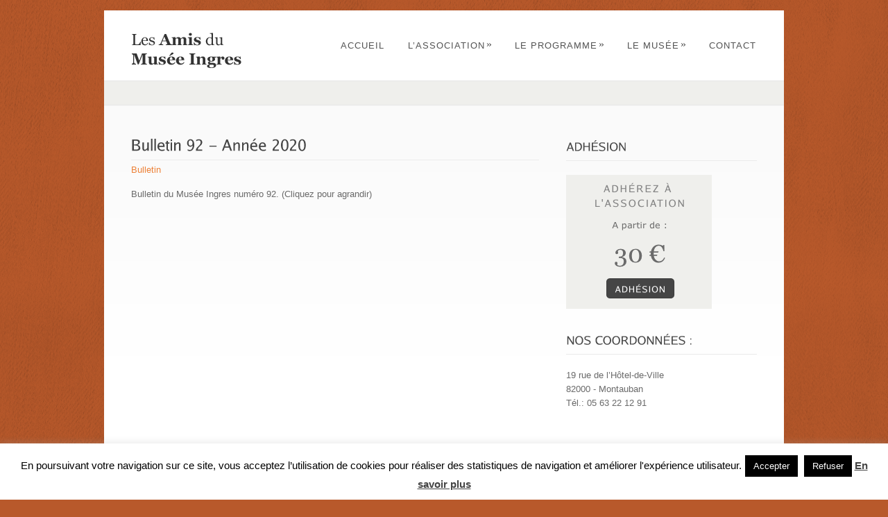

--- FILE ---
content_type: text/html; charset=UTF-8
request_url: https://www.amis-musee-ingres.fr/portfolio/bulletin-92-annee-2020/
body_size: 11265
content:
<!DOCTYPE html PUBLIC "-//W3C//DTD XHTML 1.0 Strict//EN" "http://www.w3.org/TR/xhtml1/DTD/xhtml1-strict.dtd">
<html xmlns="http://www.w3.org/1999/xhtml" lang="fr-FR">
<head>
<meta http-equiv="Content-Type"
	content="text/html; charset=UTF-8" />
<title>
Bulletin 92 &#8211; Année 2020  @  Les Amis du musée Ingres</title>

<link rel="alternate" type="application/rss+xml" title="Les Amis du musée Ingres RSS" href="https://www.amis-musee-ingres.fr/feed/" />
<link rel="pingback" href="https://www.amis-musee-ingres.fr/xmlrpc.php" />
<link rel="shortcut icon" type="image/x-icon" href="https://www.amis-musee-ingres.fr/wp-content/uploads/2012/03/plume-old-school.ico" />
<!-- facebook meta tag for image -->
<meta property="og:image" content="http://www.amis-musee-ingres.fr/wp-content/uploads/2020/07/Bulletin-Amis-Musee-Ingres-92-2020.jpg"/>
<!-- Google+ meta tag for image -->
<meta itemprop="image" content="http://www.amis-musee-ingres.fr/wp-content/uploads/2020/07/Bulletin-Amis-Musee-Ingres-92-2020.jpg">
<meta name='robots' content='max-image-preview:large' />
	<style>img:is([sizes="auto" i], [sizes^="auto," i]) { contain-intrinsic-size: 3000px 1500px }</style>
	<link rel="alternate" type="application/rss+xml" title="Les Amis du musée Ingres &raquo; Flux" href="https://www.amis-musee-ingres.fr/feed/" />
<link rel="alternate" type="application/rss+xml" title="Les Amis du musée Ingres &raquo; Flux des commentaires" href="https://www.amis-musee-ingres.fr/comments/feed/" />
<script type="text/javascript">
/* <![CDATA[ */
window._wpemojiSettings = {"baseUrl":"https:\/\/s.w.org\/images\/core\/emoji\/16.0.1\/72x72\/","ext":".png","svgUrl":"https:\/\/s.w.org\/images\/core\/emoji\/16.0.1\/svg\/","svgExt":".svg","source":{"concatemoji":"https:\/\/www.amis-musee-ingres.fr\/wp-includes\/js\/wp-emoji-release.min.js?ver=6.8.3"}};
/*! This file is auto-generated */
!function(s,n){var o,i,e;function c(e){try{var t={supportTests:e,timestamp:(new Date).valueOf()};sessionStorage.setItem(o,JSON.stringify(t))}catch(e){}}function p(e,t,n){e.clearRect(0,0,e.canvas.width,e.canvas.height),e.fillText(t,0,0);var t=new Uint32Array(e.getImageData(0,0,e.canvas.width,e.canvas.height).data),a=(e.clearRect(0,0,e.canvas.width,e.canvas.height),e.fillText(n,0,0),new Uint32Array(e.getImageData(0,0,e.canvas.width,e.canvas.height).data));return t.every(function(e,t){return e===a[t]})}function u(e,t){e.clearRect(0,0,e.canvas.width,e.canvas.height),e.fillText(t,0,0);for(var n=e.getImageData(16,16,1,1),a=0;a<n.data.length;a++)if(0!==n.data[a])return!1;return!0}function f(e,t,n,a){switch(t){case"flag":return n(e,"\ud83c\udff3\ufe0f\u200d\u26a7\ufe0f","\ud83c\udff3\ufe0f\u200b\u26a7\ufe0f")?!1:!n(e,"\ud83c\udde8\ud83c\uddf6","\ud83c\udde8\u200b\ud83c\uddf6")&&!n(e,"\ud83c\udff4\udb40\udc67\udb40\udc62\udb40\udc65\udb40\udc6e\udb40\udc67\udb40\udc7f","\ud83c\udff4\u200b\udb40\udc67\u200b\udb40\udc62\u200b\udb40\udc65\u200b\udb40\udc6e\u200b\udb40\udc67\u200b\udb40\udc7f");case"emoji":return!a(e,"\ud83e\udedf")}return!1}function g(e,t,n,a){var r="undefined"!=typeof WorkerGlobalScope&&self instanceof WorkerGlobalScope?new OffscreenCanvas(300,150):s.createElement("canvas"),o=r.getContext("2d",{willReadFrequently:!0}),i=(o.textBaseline="top",o.font="600 32px Arial",{});return e.forEach(function(e){i[e]=t(o,e,n,a)}),i}function t(e){var t=s.createElement("script");t.src=e,t.defer=!0,s.head.appendChild(t)}"undefined"!=typeof Promise&&(o="wpEmojiSettingsSupports",i=["flag","emoji"],n.supports={everything:!0,everythingExceptFlag:!0},e=new Promise(function(e){s.addEventListener("DOMContentLoaded",e,{once:!0})}),new Promise(function(t){var n=function(){try{var e=JSON.parse(sessionStorage.getItem(o));if("object"==typeof e&&"number"==typeof e.timestamp&&(new Date).valueOf()<e.timestamp+604800&&"object"==typeof e.supportTests)return e.supportTests}catch(e){}return null}();if(!n){if("undefined"!=typeof Worker&&"undefined"!=typeof OffscreenCanvas&&"undefined"!=typeof URL&&URL.createObjectURL&&"undefined"!=typeof Blob)try{var e="postMessage("+g.toString()+"("+[JSON.stringify(i),f.toString(),p.toString(),u.toString()].join(",")+"));",a=new Blob([e],{type:"text/javascript"}),r=new Worker(URL.createObjectURL(a),{name:"wpTestEmojiSupports"});return void(r.onmessage=function(e){c(n=e.data),r.terminate(),t(n)})}catch(e){}c(n=g(i,f,p,u))}t(n)}).then(function(e){for(var t in e)n.supports[t]=e[t],n.supports.everything=n.supports.everything&&n.supports[t],"flag"!==t&&(n.supports.everythingExceptFlag=n.supports.everythingExceptFlag&&n.supports[t]);n.supports.everythingExceptFlag=n.supports.everythingExceptFlag&&!n.supports.flag,n.DOMReady=!1,n.readyCallback=function(){n.DOMReady=!0}}).then(function(){return e}).then(function(){var e;n.supports.everything||(n.readyCallback(),(e=n.source||{}).concatemoji?t(e.concatemoji):e.wpemoji&&e.twemoji&&(t(e.twemoji),t(e.wpemoji)))}))}((window,document),window._wpemojiSettings);
/* ]]> */
</script>
<link rel='stylesheet' id='ai1ec_style-css' href='//www.amis-musee-ingres.fr/wp-content/plugins/all-in-one-event-calendar/public/themes-ai1ec/gamma/css/ai1ec_parsed_css.css?ver=3.0.0' type='text/css' media='all' />
<style id='wp-emoji-styles-inline-css' type='text/css'>

	img.wp-smiley, img.emoji {
		display: inline !important;
		border: none !important;
		box-shadow: none !important;
		height: 1em !important;
		width: 1em !important;
		margin: 0 0.07em !important;
		vertical-align: -0.1em !important;
		background: none !important;
		padding: 0 !important;
	}
</style>
<link rel='stylesheet' id='wp-block-library-css' href='https://www.amis-musee-ingres.fr/wp-includes/css/dist/block-library/style.min.css?ver=6.8.3' type='text/css' media='all' />
<style id='classic-theme-styles-inline-css' type='text/css'>
/*! This file is auto-generated */
.wp-block-button__link{color:#fff;background-color:#32373c;border-radius:9999px;box-shadow:none;text-decoration:none;padding:calc(.667em + 2px) calc(1.333em + 2px);font-size:1.125em}.wp-block-file__button{background:#32373c;color:#fff;text-decoration:none}
</style>
<style id='global-styles-inline-css' type='text/css'>
:root{--wp--preset--aspect-ratio--square: 1;--wp--preset--aspect-ratio--4-3: 4/3;--wp--preset--aspect-ratio--3-4: 3/4;--wp--preset--aspect-ratio--3-2: 3/2;--wp--preset--aspect-ratio--2-3: 2/3;--wp--preset--aspect-ratio--16-9: 16/9;--wp--preset--aspect-ratio--9-16: 9/16;--wp--preset--color--black: #000000;--wp--preset--color--cyan-bluish-gray: #abb8c3;--wp--preset--color--white: #ffffff;--wp--preset--color--pale-pink: #f78da7;--wp--preset--color--vivid-red: #cf2e2e;--wp--preset--color--luminous-vivid-orange: #ff6900;--wp--preset--color--luminous-vivid-amber: #fcb900;--wp--preset--color--light-green-cyan: #7bdcb5;--wp--preset--color--vivid-green-cyan: #00d084;--wp--preset--color--pale-cyan-blue: #8ed1fc;--wp--preset--color--vivid-cyan-blue: #0693e3;--wp--preset--color--vivid-purple: #9b51e0;--wp--preset--gradient--vivid-cyan-blue-to-vivid-purple: linear-gradient(135deg,rgba(6,147,227,1) 0%,rgb(155,81,224) 100%);--wp--preset--gradient--light-green-cyan-to-vivid-green-cyan: linear-gradient(135deg,rgb(122,220,180) 0%,rgb(0,208,130) 100%);--wp--preset--gradient--luminous-vivid-amber-to-luminous-vivid-orange: linear-gradient(135deg,rgba(252,185,0,1) 0%,rgba(255,105,0,1) 100%);--wp--preset--gradient--luminous-vivid-orange-to-vivid-red: linear-gradient(135deg,rgba(255,105,0,1) 0%,rgb(207,46,46) 100%);--wp--preset--gradient--very-light-gray-to-cyan-bluish-gray: linear-gradient(135deg,rgb(238,238,238) 0%,rgb(169,184,195) 100%);--wp--preset--gradient--cool-to-warm-spectrum: linear-gradient(135deg,rgb(74,234,220) 0%,rgb(151,120,209) 20%,rgb(207,42,186) 40%,rgb(238,44,130) 60%,rgb(251,105,98) 80%,rgb(254,248,76) 100%);--wp--preset--gradient--blush-light-purple: linear-gradient(135deg,rgb(255,206,236) 0%,rgb(152,150,240) 100%);--wp--preset--gradient--blush-bordeaux: linear-gradient(135deg,rgb(254,205,165) 0%,rgb(254,45,45) 50%,rgb(107,0,62) 100%);--wp--preset--gradient--luminous-dusk: linear-gradient(135deg,rgb(255,203,112) 0%,rgb(199,81,192) 50%,rgb(65,88,208) 100%);--wp--preset--gradient--pale-ocean: linear-gradient(135deg,rgb(255,245,203) 0%,rgb(182,227,212) 50%,rgb(51,167,181) 100%);--wp--preset--gradient--electric-grass: linear-gradient(135deg,rgb(202,248,128) 0%,rgb(113,206,126) 100%);--wp--preset--gradient--midnight: linear-gradient(135deg,rgb(2,3,129) 0%,rgb(40,116,252) 100%);--wp--preset--font-size--small: 13px;--wp--preset--font-size--medium: 20px;--wp--preset--font-size--large: 36px;--wp--preset--font-size--x-large: 42px;--wp--preset--spacing--20: 0.44rem;--wp--preset--spacing--30: 0.67rem;--wp--preset--spacing--40: 1rem;--wp--preset--spacing--50: 1.5rem;--wp--preset--spacing--60: 2.25rem;--wp--preset--spacing--70: 3.38rem;--wp--preset--spacing--80: 5.06rem;--wp--preset--shadow--natural: 6px 6px 9px rgba(0, 0, 0, 0.2);--wp--preset--shadow--deep: 12px 12px 50px rgba(0, 0, 0, 0.4);--wp--preset--shadow--sharp: 6px 6px 0px rgba(0, 0, 0, 0.2);--wp--preset--shadow--outlined: 6px 6px 0px -3px rgba(255, 255, 255, 1), 6px 6px rgba(0, 0, 0, 1);--wp--preset--shadow--crisp: 6px 6px 0px rgba(0, 0, 0, 1);}:where(.is-layout-flex){gap: 0.5em;}:where(.is-layout-grid){gap: 0.5em;}body .is-layout-flex{display: flex;}.is-layout-flex{flex-wrap: wrap;align-items: center;}.is-layout-flex > :is(*, div){margin: 0;}body .is-layout-grid{display: grid;}.is-layout-grid > :is(*, div){margin: 0;}:where(.wp-block-columns.is-layout-flex){gap: 2em;}:where(.wp-block-columns.is-layout-grid){gap: 2em;}:where(.wp-block-post-template.is-layout-flex){gap: 1.25em;}:where(.wp-block-post-template.is-layout-grid){gap: 1.25em;}.has-black-color{color: var(--wp--preset--color--black) !important;}.has-cyan-bluish-gray-color{color: var(--wp--preset--color--cyan-bluish-gray) !important;}.has-white-color{color: var(--wp--preset--color--white) !important;}.has-pale-pink-color{color: var(--wp--preset--color--pale-pink) !important;}.has-vivid-red-color{color: var(--wp--preset--color--vivid-red) !important;}.has-luminous-vivid-orange-color{color: var(--wp--preset--color--luminous-vivid-orange) !important;}.has-luminous-vivid-amber-color{color: var(--wp--preset--color--luminous-vivid-amber) !important;}.has-light-green-cyan-color{color: var(--wp--preset--color--light-green-cyan) !important;}.has-vivid-green-cyan-color{color: var(--wp--preset--color--vivid-green-cyan) !important;}.has-pale-cyan-blue-color{color: var(--wp--preset--color--pale-cyan-blue) !important;}.has-vivid-cyan-blue-color{color: var(--wp--preset--color--vivid-cyan-blue) !important;}.has-vivid-purple-color{color: var(--wp--preset--color--vivid-purple) !important;}.has-black-background-color{background-color: var(--wp--preset--color--black) !important;}.has-cyan-bluish-gray-background-color{background-color: var(--wp--preset--color--cyan-bluish-gray) !important;}.has-white-background-color{background-color: var(--wp--preset--color--white) !important;}.has-pale-pink-background-color{background-color: var(--wp--preset--color--pale-pink) !important;}.has-vivid-red-background-color{background-color: var(--wp--preset--color--vivid-red) !important;}.has-luminous-vivid-orange-background-color{background-color: var(--wp--preset--color--luminous-vivid-orange) !important;}.has-luminous-vivid-amber-background-color{background-color: var(--wp--preset--color--luminous-vivid-amber) !important;}.has-light-green-cyan-background-color{background-color: var(--wp--preset--color--light-green-cyan) !important;}.has-vivid-green-cyan-background-color{background-color: var(--wp--preset--color--vivid-green-cyan) !important;}.has-pale-cyan-blue-background-color{background-color: var(--wp--preset--color--pale-cyan-blue) !important;}.has-vivid-cyan-blue-background-color{background-color: var(--wp--preset--color--vivid-cyan-blue) !important;}.has-vivid-purple-background-color{background-color: var(--wp--preset--color--vivid-purple) !important;}.has-black-border-color{border-color: var(--wp--preset--color--black) !important;}.has-cyan-bluish-gray-border-color{border-color: var(--wp--preset--color--cyan-bluish-gray) !important;}.has-white-border-color{border-color: var(--wp--preset--color--white) !important;}.has-pale-pink-border-color{border-color: var(--wp--preset--color--pale-pink) !important;}.has-vivid-red-border-color{border-color: var(--wp--preset--color--vivid-red) !important;}.has-luminous-vivid-orange-border-color{border-color: var(--wp--preset--color--luminous-vivid-orange) !important;}.has-luminous-vivid-amber-border-color{border-color: var(--wp--preset--color--luminous-vivid-amber) !important;}.has-light-green-cyan-border-color{border-color: var(--wp--preset--color--light-green-cyan) !important;}.has-vivid-green-cyan-border-color{border-color: var(--wp--preset--color--vivid-green-cyan) !important;}.has-pale-cyan-blue-border-color{border-color: var(--wp--preset--color--pale-cyan-blue) !important;}.has-vivid-cyan-blue-border-color{border-color: var(--wp--preset--color--vivid-cyan-blue) !important;}.has-vivid-purple-border-color{border-color: var(--wp--preset--color--vivid-purple) !important;}.has-vivid-cyan-blue-to-vivid-purple-gradient-background{background: var(--wp--preset--gradient--vivid-cyan-blue-to-vivid-purple) !important;}.has-light-green-cyan-to-vivid-green-cyan-gradient-background{background: var(--wp--preset--gradient--light-green-cyan-to-vivid-green-cyan) !important;}.has-luminous-vivid-amber-to-luminous-vivid-orange-gradient-background{background: var(--wp--preset--gradient--luminous-vivid-amber-to-luminous-vivid-orange) !important;}.has-luminous-vivid-orange-to-vivid-red-gradient-background{background: var(--wp--preset--gradient--luminous-vivid-orange-to-vivid-red) !important;}.has-very-light-gray-to-cyan-bluish-gray-gradient-background{background: var(--wp--preset--gradient--very-light-gray-to-cyan-bluish-gray) !important;}.has-cool-to-warm-spectrum-gradient-background{background: var(--wp--preset--gradient--cool-to-warm-spectrum) !important;}.has-blush-light-purple-gradient-background{background: var(--wp--preset--gradient--blush-light-purple) !important;}.has-blush-bordeaux-gradient-background{background: var(--wp--preset--gradient--blush-bordeaux) !important;}.has-luminous-dusk-gradient-background{background: var(--wp--preset--gradient--luminous-dusk) !important;}.has-pale-ocean-gradient-background{background: var(--wp--preset--gradient--pale-ocean) !important;}.has-electric-grass-gradient-background{background: var(--wp--preset--gradient--electric-grass) !important;}.has-midnight-gradient-background{background: var(--wp--preset--gradient--midnight) !important;}.has-small-font-size{font-size: var(--wp--preset--font-size--small) !important;}.has-medium-font-size{font-size: var(--wp--preset--font-size--medium) !important;}.has-large-font-size{font-size: var(--wp--preset--font-size--large) !important;}.has-x-large-font-size{font-size: var(--wp--preset--font-size--x-large) !important;}
:where(.wp-block-post-template.is-layout-flex){gap: 1.25em;}:where(.wp-block-post-template.is-layout-grid){gap: 1.25em;}
:where(.wp-block-columns.is-layout-flex){gap: 2em;}:where(.wp-block-columns.is-layout-grid){gap: 2em;}
:root :where(.wp-block-pullquote){font-size: 1.5em;line-height: 1.6;}
</style>
<link rel='stylesheet' id='cookie-law-info-css' href='https://www.amis-musee-ingres.fr/wp-content/plugins/cookie-law-info/legacy/public/css/cookie-law-info-public.css?ver=3.3.8' type='text/css' media='all' />
<link rel='stylesheet' id='cookie-law-info-gdpr-css' href='https://www.amis-musee-ingres.fr/wp-content/plugins/cookie-law-info/legacy/public/css/cookie-law-info-gdpr.css?ver=3.3.8' type='text/css' media='all' />
<link rel='stylesheet' id='pexeto-pretty-photo-css' href='https://www.amis-musee-ingres.fr/wp-content/themes/dandelion/css/prettyPhoto.css?ver=3.1.8' type='text/css' media='all' />
<link rel='stylesheet' id='pexeto-superfish-css' href='https://www.amis-musee-ingres.fr/wp-content/themes/dandelion/css/superfish.css?ver=3.1.8' type='text/css' media='all' />
<link rel='stylesheet' id='pexeto-nivo-slider-css' href='https://www.amis-musee-ingres.fr/wp-content/themes/dandelion/css/nivo-slider.css?ver=3.1.8' type='text/css' media='all' />
<link rel='stylesheet' id='pexeto-stylesheet-css' href='https://www.amis-musee-ingres.fr/wp-content/themes/dandelion/style.css?ver=3.1.8' type='text/css' media='all' />
<link rel='stylesheet' id='pexeto-responsive-css' href='https://www.amis-musee-ingres.fr/wp-content/themes/dandelion/css/responsive.css?ver=3.1.8' type='text/css' media='(min-width:0px)' />
<link rel='stylesheet' id='wp-pagenavi-css' href='https://www.amis-musee-ingres.fr/wp-content/plugins/wp-pagenavi/pagenavi-css.css?ver=2.70' type='text/css' media='all' />
<script type="text/javascript" src="https://www.amis-musee-ingres.fr/wp-includes/js/jquery/jquery.min.js?ver=3.7.1" id="jquery-core-js"></script>
<script type="text/javascript" src="https://www.amis-musee-ingres.fr/wp-includes/js/jquery/jquery-migrate.min.js?ver=3.4.1" id="jquery-migrate-js"></script>
<script type="text/javascript" id="cookie-law-info-js-extra">
/* <![CDATA[ */
var Cli_Data = {"nn_cookie_ids":[],"cookielist":[],"non_necessary_cookies":[],"ccpaEnabled":"","ccpaRegionBased":"","ccpaBarEnabled":"","strictlyEnabled":["necessary","obligatoire"],"ccpaType":"gdpr","js_blocking":"","custom_integration":"","triggerDomRefresh":"","secure_cookies":""};
var cli_cookiebar_settings = {"animate_speed_hide":"500","animate_speed_show":"500","background":"#fff","border":"#444","border_on":"","button_1_button_colour":"#000","button_1_button_hover":"#000000","button_1_link_colour":"#fff","button_1_as_button":"1","button_1_new_win":"","button_2_button_colour":"#333","button_2_button_hover":"#292929","button_2_link_colour":"#444","button_2_as_button":"","button_2_hidebar":"1","button_3_button_colour":"#000","button_3_button_hover":"#000000","button_3_link_colour":"#fff","button_3_as_button":"1","button_3_new_win":"","button_4_button_colour":"#000","button_4_button_hover":"#000000","button_4_link_colour":"#fff","button_4_as_button":"1","button_7_button_colour":"#61a229","button_7_button_hover":"#4e8221","button_7_link_colour":"#fff","button_7_as_button":"1","button_7_new_win":"","font_family":"inherit","header_fix":"","notify_animate_hide":"1","notify_animate_show":"","notify_div_id":"#cookie-law-info-bar","notify_position_horizontal":"right","notify_position_vertical":"bottom","scroll_close":"","scroll_close_reload":"","accept_close_reload":"","reject_close_reload":"","showagain_tab":"1","showagain_background":"#fff","showagain_border":"#000","showagain_div_id":"#cookie-law-info-again","showagain_x_position":"100px","text":"#000","show_once_yn":"","show_once":"10000","logging_on":"","as_popup":"","popup_overlay":"1","bar_heading_text":"","cookie_bar_as":"banner","popup_showagain_position":"bottom-right","widget_position":"left"};
var log_object = {"ajax_url":"https:\/\/www.amis-musee-ingres.fr\/wp-admin\/admin-ajax.php"};
/* ]]> */
</script>
<script type="text/javascript" src="https://www.amis-musee-ingres.fr/wp-content/plugins/cookie-law-info/legacy/public/js/cookie-law-info-public.js?ver=3.3.8" id="cookie-law-info-js"></script>
<script type="text/javascript" src="https://www.amis-musee-ingres.fr/wp-content/themes/dandelion/script/jquery.prettyPhoto.js?ver=3.1.8" id="pexeto-pretty-photo-js"></script>
<script type="text/javascript" src="https://www.amis-musee-ingres.fr/wp-content/themes/dandelion/script/jquery.tools.min.js?ver=3.1.8" id="pexeto-jquery-tools-js"></script>
<script type="text/javascript" src="https://www.amis-musee-ingres.fr/wp-content/themes/dandelion/script/script.js?ver=3.1.8" id="pexeto-main-js"></script>
<script type="text/javascript" src="https://www.amis-musee-ingres.fr/wp-content/themes/dandelion/script/cufon-yui.js?ver=6.8.3" id="pexeto-cufon-js"></script>
<script type="text/javascript" src="https://www.amis-musee-ingres.fr/wp-content/themes/dandelion/script/fonts/luxy_sans.js?ver=6.8.3" id="pexeto-cufon-font-js"></script>
<link rel="https://api.w.org/" href="https://www.amis-musee-ingres.fr/wp-json/" /><link rel="EditURI" type="application/rsd+xml" title="RSD" href="https://www.amis-musee-ingres.fr/xmlrpc.php?rsd" />
<meta name="generator" content="WordPress 6.8.3" />
<link rel="canonical" href="https://www.amis-musee-ingres.fr/portfolio/bulletin-92-annee-2020/" />
<link rel='shortlink' href='https://www.amis-musee-ingres.fr/?p=2897' />
<link rel="alternate" title="oEmbed (JSON)" type="application/json+oembed" href="https://www.amis-musee-ingres.fr/wp-json/oembed/1.0/embed?url=https%3A%2F%2Fwww.amis-musee-ingres.fr%2Fportfolio%2Fbulletin-92-annee-2020%2F" />
<link rel="alternate" title="oEmbed (XML)" type="text/xml+oembed" href="https://www.amis-musee-ingres.fr/wp-json/oembed/1.0/embed?url=https%3A%2F%2Fwww.amis-musee-ingres.fr%2Fportfolio%2Fbulletin-92-annee-2020%2F&#038;format=xml" />
<script type="text/javascript">
(function(url){
	if(/(?:Chrome\/26\.0\.1410\.63 Safari\/537\.31|WordfenceTestMonBot)/.test(navigator.userAgent)){ return; }
	var addEvent = function(evt, handler) {
		if (window.addEventListener) {
			document.addEventListener(evt, handler, false);
		} else if (window.attachEvent) {
			document.attachEvent('on' + evt, handler);
		}
	};
	var removeEvent = function(evt, handler) {
		if (window.removeEventListener) {
			document.removeEventListener(evt, handler, false);
		} else if (window.detachEvent) {
			document.detachEvent('on' + evt, handler);
		}
	};
	var evts = 'contextmenu dblclick drag dragend dragenter dragleave dragover dragstart drop keydown keypress keyup mousedown mousemove mouseout mouseover mouseup mousewheel scroll'.split(' ');
	var logHuman = function() {
		if (window.wfLogHumanRan) { return; }
		window.wfLogHumanRan = true;
		var wfscr = document.createElement('script');
		wfscr.type = 'text/javascript';
		wfscr.async = true;
		wfscr.src = url + '&r=' + Math.random();
		(document.getElementsByTagName('head')[0]||document.getElementsByTagName('body')[0]).appendChild(wfscr);
		for (var i = 0; i < evts.length; i++) {
			removeEvent(evts[i], logHuman);
		}
	};
	for (var i = 0; i < evts.length; i++) {
		addEvent(evts[i], logHuman);
	}
})('//www.amis-musee-ingres.fr/?wordfence_lh=1&hid=2AB4F1CE1123ACF896C54631CBF43ECC');
</script>
<!-- Mobile Devices Viewport Resset-->
<meta name="viewport" content="width=device-width, initial-scale=1.0, maximum-scale=3.0">
<meta name="apple-mobile-web-app-capable" content="yes">


<script type="text/javascript">
pexetoSite.enableCufon="on";
pexetoSite.ajaxurl="https://www.amis-musee-ingres.fr/wp-admin/admin-ajax.php";
pexetoSite.lightboxOptions = {"theme":"light_rounded","animation_speed":"normal","overlay_gallery":false,"allow_resize":true,"enable_social_tools":false,"autoplay_slideshow":false};
pexetoSite.isResponsive = true;
jQuery(document).ready(function($){
	pexetoSite.initSite();
});
</script>


<!-- enables nested comments in WP 2.7 -->


<!--[if lte IE 6]>
<link href="https://www.amis-musee-ingres.fr/wp-content/themes/dandelion/css/style_ie6.css" rel="stylesheet" type="text/css" />
 <input type="hidden" value="https://www.amis-musee-ingres.fr/wp-content/themes/dandelion" id="baseurl" />
<script type="text/javascript" src="https://www.amis-musee-ingres.fr/wp-content/themes/dandelion/script/supersleight.js"></script>
<![endif]-->

<!--[if IE 7]>
<link href="https://www.amis-musee-ingres.fr/wp-content/themes/dandelion/css/style_ie7.css" rel="stylesheet" type="text/css" />
<![endif]-->


<!-- Global site tag (gtag.js) - Google Analytics -->
<script async src="https://www.googletagmanager.com/gtag/js?id=UA-29720685-2"></script>
<script>
  window.dataLayer = window.dataLayer || [];
  function gtag(){dataLayer.push(arguments);}
  gtag('js', new Date());

  gtag('config', 'UA-29720685-2');
</script>

<!-- Custom Theme CSS -->
<style type="text/css">body{background-color:#b8592b;}body{background-image:url("https://www.amis-musee-ingres.fr/wp-content/themes/dandelion/images/patterns/pattern17.png");}body, .sidebar, .sidebar-box ul li a, #footer ul li a,#footer, .sidebar-post-info a, .no-caps, .post-info{font-size:13px;}#logo-container img{width:160px;}</style>

</head>

<body class="wp-singular portfolio-template-default single single-portfolio postid-2897 wp-theme-dandelion cufon">
	<div id="main-container">
		<div class="center">
			<div id="site">
				<div id="header" >
					<div id="header-top">
												<div id="logo-container" class="center">
							<a href="https://www.amis-musee-ingres.fr">
								<img src="https://www.amis-musee-ingres.fr/wp-content/uploads/2012/03/logo.png" />
							</a>
						</div>
						<div id="menu-container">
							<div id="menu">
							<div class="menu-menu-principal-container"><ul id="menu-menu-principal" class="menu"><li id="menu-item-14" class="menu-item menu-item-type-post_type menu-item-object-page menu-item-home menu-item-14"><a href="https://www.amis-musee-ingres.fr/">Accueil</a></li>
<li id="menu-item-56" class="menu-item menu-item-type-post_type menu-item-object-page menu-item-has-children menu-item-56"><a href="https://www.amis-musee-ingres.fr/association/">L&rsquo;Association</a>
<ul class="sub-menu">
	<li id="menu-item-176" class="menu-item menu-item-type-post_type menu-item-object-page menu-item-176"><a href="https://www.amis-musee-ingres.fr/association/">Présentation</a></li>
	<li id="menu-item-113" class="menu-item menu-item-type-post_type menu-item-object-page menu-item-113"><a href="https://www.amis-musee-ingres.fr/adhesion-a-lassociation/">Adhésion</a></li>
	<li id="menu-item-180" class="menu-item menu-item-type-post_type menu-item-object-page menu-item-180"><a href="https://www.amis-musee-ingres.fr/le-bulletin-du-musee-ingres/">Le bulletin</a></li>
	<li id="menu-item-544" class="menu-item menu-item-type-taxonomy menu-item-object-category menu-item-has-children menu-item-544"><a href="https://www.amis-musee-ingres.fr/category/activites/">Activités</a>
	<ul class="sub-menu">
		<li id="menu-item-597" class="menu-item menu-item-type-custom menu-item-object-custom menu-item-597"><a href="https://www.amis-musee-ingres.fr/souscription-tableau-ingres-a-montauban/">Tableau « Ingres à Montauban »</a></li>
	</ul>
</li>
</ul>
</li>
<li id="menu-item-522" class="menu-item menu-item-type-post_type menu-item-object-page menu-item-has-children menu-item-522"><a href="https://www.amis-musee-ingres.fr/calendrier/">Le programme</a>
<ul class="sub-menu">
	<li id="menu-item-526" class="menu-item menu-item-type-taxonomy menu-item-object-events_categories menu-item-526"><a href="https://www.amis-musee-ingres.fr/events_categories/conferences/">Conférences</a></li>
	<li id="menu-item-528" class="menu-item menu-item-type-taxonomy menu-item-object-events_categories menu-item-528"><a href="https://www.amis-musee-ingres.fr/events_categories/visite/">Visites</a></li>
	<li id="menu-item-527" class="menu-item menu-item-type-taxonomy menu-item-object-events_categories menu-item-527"><a href="https://www.amis-musee-ingres.fr/events_categories/concert/">Concerts</a></li>
	<li id="menu-item-525" class="menu-item menu-item-type-taxonomy menu-item-object-events_categories menu-item-525"><a href="https://www.amis-musee-ingres.fr/events_categories/reunions/">Réunions</a></li>
</ul>
</li>
<li id="menu-item-153" class="menu-item menu-item-type-post_type menu-item-object-page menu-item-has-children menu-item-153"><a href="https://www.amis-musee-ingres.fr/le-musee/le-monument/">Le Musée</a>
<ul class="sub-menu">
	<li id="menu-item-115" class="menu-item menu-item-type-post_type menu-item-object-page menu-item-115"><a href="https://www.amis-musee-ingres.fr/le-musee/le-monument/">Le monument</a></li>
	<li id="menu-item-121" class="menu-item menu-item-type-post_type menu-item-object-page menu-item-121"><a href="https://www.amis-musee-ingres.fr/le-musee/histoire-musee-ingres/">L&rsquo;histoire du Musée</a></li>
	<li id="menu-item-309" class="menu-item menu-item-type-post_type menu-item-object-page menu-item-309"><a href="https://www.amis-musee-ingres.fr/galerie/">Quelques oeuvres</a></li>
</ul>
</li>
<li id="menu-item-13" class="menu-item menu-item-type-post_type menu-item-object-page menu-item-13"><a href="https://www.amis-musee-ingres.fr/contactez-nous/">Contact</a></li>
</ul></div>							</div>
						</div>
												<div class="mobile-nav">
							<span class="mob-nav-btn">Menu</span>
						</div>
												<div class="clear"></div>
					</div>

<div id="page-title">
	<h6></h6>
</div>

</div>

<div id="content-container" class="content-gradient  ">
	<div id="content">
 <!--content-->

  	<h1 class="page-heading">Bulletin 92 &#8211; Année 2020</h1><hr/>	
	
	<a href="https://www.amis-musee-ingres.fr/portfolio_category/bulletin/" rel="tag">Bulletin</a>
	<p>Bulletin du Musée Ingres numéro 92. (Cliquez pour agrandir)</p>
	
	
  </div>
	<div class="sidebar">
    <div class="sidebar-box widget_text" id="text-14"><h4>Adhésion </h4>			<div class="textwidget"><center><a href="https://www.amis-musee-ingres.fr/adhesion-a-lassociation/"><img class="alignleft size-full wp-image-201" title="adhesion" src="https://www.amis-musee-ingres.fr/wp-content/uploads/2012/03/adhesion.png" alt="" width="210" height="193" /></a></center></div>
		</div><div class="sidebar-box widget_text" id="text-12"><h4>Nos coordonnées :</h4>			<div class="textwidget">19 rue de l’Hôtel-de-Ville<br>
82000 - Montauban<br>
Tél.: 05 63 22 12 91<br><br>
</div>
		</div></div>
<div class="clear"></div>
</div>
  <div id="footer-container">
      <div id="footer">
      <div id="footer-columns">
	<div class="four-columns">
    <div class="footer-widget widget_ai1ec_agenda_widget" id="ai1ec_agenda_widget-5">

	<h4>Prochain événement :</h4>

<style>
<!--

-->
</style>
<div class="timely ai1ec-agenda-widget-view ai1ec-clearfix">

			<div>
													<div class="ai1ec-date
					">
					<a class="ai1ec-date-title ai1ec-load-view"
						href="https&#x3A;&#x2F;&#x2F;www.amis-musee-ingres.fr&#x2F;calendrier&#x2F;action&#x7E;oneday&#x2F;exact_date&#x7E;5-2-2026&#x2F;">
						<div class="ai1ec-month">Fév</div>
						<div class="ai1ec-day">5</div>
						<div class="ai1ec-weekday">jeu</div>
											</a>
					<div class="ai1ec-date-events">
													 																					<div class="ai1ec-event
									ai1ec-event-id-5165
									ai1ec-event-instance-id-375
									">

									<a href="https&#x3A;&#x2F;&#x2F;www.amis-musee-ingres.fr&#x2F;&#x00E9;v&#x00E8;nement&#x2F;jacques-louis-david-1748-1825-par-genevieve-furnemont-guide-conferenciere&#x2F;&#x3F;instance_id&#x3D;375"
										class="ai1ec-popup-trigger ai1ec-load-event">
																					<span class="ai1ec-event-time">
												15 h 00 min
											</span>
										
										<span class="ai1ec-event-title">
											&laquo;&nbsp;Jacques-Louis David, 1748-1825...
																							<span class="ai1ec-event-location"
													>@ Musée Ingres Bourdelle</span>
																					</span>
									</a>

									<div class="ai1ec-popover ai1ec-popup 
	ai1ec-event-instance-id-375">

		
	<span class="ai1ec-popup-title">
		<a href="https&#x3A;&#x2F;&#x2F;www.amis-musee-ingres.fr&#x2F;&#x00E9;v&#x00E8;nement&#x2F;jacques-louis-david-1748-1825-par-genevieve-furnemont-guide-conferenciere&#x2F;&#x3F;instance_id&#x3D;375"
		   class="ai1ec-load-event"
			>&laquo;&nbsp;Jacques-Louis David, 1748-1825...</a>
					<span class="ai1ec-event-location"
				>@ Musée Ingres Bourdelle</span>
					</span>

	
	<div class="ai1ec-event-time">
					Fév 5 @ 15 h 00 min – 16 h 45 min
			</div>

			<a class="ai1ec-load-event"
			href="https&#x3A;&#x2F;&#x2F;www.amis-musee-ingres.fr&#x2F;&#x00E9;v&#x00E8;nement&#x2F;jacques-louis-david-1748-1825-par-genevieve-furnemont-guide-conferenciere&#x2F;&#x3F;instance_id&#x3D;375">
			<div class="ai1ec-event-avatar timely  ai1ec-content_img ai1ec-landscape"><img src="https://www.amis-musee-ingres.fr/wp-content/uploads/2025/12/Jacques-Louis-David.-Combat-de-Mars-contre-Minerve-1771-300x231.jpg" alt="&quot;Jacques-Louis David, 1748-1825&quot; par Geneviève Furnémont, guide conférencière @ Musée Ingres Bourdelle | Montauban | Occitanie | France" width="300" height="231" /></div>
		</a>
	
			<div class="ai1ec-popup-excerpt">Jacques-Louis David, né sous l&rsquo;Ancien Régime, peintre du néo-clacissisme, acteur de la Révolution française, député de Paris à la Convention, soutien de Robespierre, ami de Marat, vote la mort de Louis XVI. Premier peintre de[...]</div>
	
</div>

								</div>
							 						 					</div>
				</div>
			 		</div>
	 
	 
</div>



</div></div>
	<div class="four-columns">
    <div class="footer-widget widget_text" id="text-9"><h4>Informations utiles :</h4>			<div class="textwidget">Bienvenue sur le nouveau site Internet des Amis du Musée Ingres !</div>
		</div></div>
	<div class="four-columns">
    <div class="footer-widget widget_rss" id="rss-3"><h4><a class="rsswidget rss-widget-feed" href="http://www.ladepeche.fr/rss/189.rss"><img class="rss-widget-icon" style="border:0" width="14" height="14" src="https://www.amis-musee-ingres.fr/wp-includes/images/rss.png" alt="Flux" loading="lazy" /></a> <a class="rsswidget rss-widget-title" href="https://www.ladepeche.fr/">Actualités culture :</a></h4><ul><li><a class='rsswidget' href='https://www.ladepeche.fr/2026/01/29/trois-mois-apres-sa-liberation-de-prison-en-algerie-lecrivain-boualem-sansal-elu-a-lacademie-francaise-13196121.php'>Trois mois après sa libération de prison en Algérie, l’écrivain Boualem Sansal élu à l’Académie française</a></li><li><a class='rsswidget' href='https://www.ladepeche.fr/2026/01/29/la-retraitee-de-77-ans-est-hospitalisee-a-cause-de-son-logement-insalubre-les-services-sociaux-refusent-de-reloger-simone-sa-famille-outree-13195569.php'>La retraitée de 77 ans est hospitalisée à cause de son logement insalubre : les services sociaux refusent de reloger Simone, sa famille outrée</a></li></ul></div></div>
	<div class="four-columns-4">
    <div class="footer-widget widget_search" id="search-6"><h4>Rechercher sur le site :</h4><div id="sidebar_search">
  <form role="search" method="get" id="searchform" action="https://www.amis-musee-ingres.fr" >
    <input type="text" name="s" id="search_input"  />
    <a href="" class="button" id="search_button"><span> Envoi</span></a>
  </form>
</div>
</div><div class="footer-widget widget_text" id="text-10"><h4>Contact :</h4>			<div class="textwidget">Une remarque, une suggestion ? 
<p><a href="https://www.amis-musee-ingres.fr/contactez-nous/"> Contactez-nous !</a></div>
		</div></div>
</div>
</div>
</div>
<div id="copyrights">
<h5>Copyright &copy; Dandelion by Pexeto</h5>
</div>
<!-- FOOTER ENDS -->
</div>
</div>
</div>
<script type="speculationrules">
{"prefetch":[{"source":"document","where":{"and":[{"href_matches":"\/*"},{"not":{"href_matches":["\/wp-*.php","\/wp-admin\/*","\/wp-content\/uploads\/*","\/wp-content\/*","\/wp-content\/plugins\/*","\/wp-content\/themes\/dandelion\/*","\/*\\?(.+)"]}},{"not":{"selector_matches":"a[rel~=\"nofollow\"]"}},{"not":{"selector_matches":".no-prefetch, .no-prefetch a"}}]},"eagerness":"conservative"}]}
</script>
<!--googleoff: all--><div id="cookie-law-info-bar" data-nosnippet="true"><span>En poursuivant votre navigation sur ce site, vous acceptez l’utilisation de cookies pour réaliser des statistiques de navigation et améliorer l'expérience utilisateur.<a role='button' data-cli_action="accept" id="cookie_action_close_header" class="medium cli-plugin-button cli-plugin-main-button cookie_action_close_header cli_action_button wt-cli-accept-btn">Accepter</a> <a role='button' id="cookie_action_close_header_reject" class="medium cli-plugin-button cli-plugin-main-button cookie_action_close_header_reject cli_action_button wt-cli-reject-btn" data-cli_action="reject">Refuser</a> <a href="https://www.amis-musee-ingres.fr/mentions-legales/" id="CONSTANT_OPEN_URL" target="_blank" class="cli-plugin-main-link">En savoir plus</a></span></div><div id="cookie-law-info-again" data-nosnippet="true"><span id="cookie_hdr_showagain">Politique de condidentialité</span></div><div class="cli-modal" data-nosnippet="true" id="cliSettingsPopup" tabindex="-1" role="dialog" aria-labelledby="cliSettingsPopup" aria-hidden="true">
  <div class="cli-modal-dialog" role="document">
	<div class="cli-modal-content cli-bar-popup">
		  <button type="button" class="cli-modal-close" id="cliModalClose">
			<svg class="" viewBox="0 0 24 24"><path d="M19 6.41l-1.41-1.41-5.59 5.59-5.59-5.59-1.41 1.41 5.59 5.59-5.59 5.59 1.41 1.41 5.59-5.59 5.59 5.59 1.41-1.41-5.59-5.59z"></path><path d="M0 0h24v24h-24z" fill="none"></path></svg>
			<span class="wt-cli-sr-only">Fermer</span>
		  </button>
		  <div class="cli-modal-body">
			<div class="cli-container-fluid cli-tab-container">
	<div class="cli-row">
		<div class="cli-col-12 cli-align-items-stretch cli-px-0">
			<div class="cli-privacy-overview">
				<h4>Privacy Overview</h4>				<div class="cli-privacy-content">
					<div class="cli-privacy-content-text">This website uses cookies to improve your experience while you navigate through the website. Out of these, the cookies that are categorized as necessary are stored on your browser as they are essential for the working of basic functionalities of the website. We also use third-party cookies that help us analyze and understand how you use this website. These cookies will be stored in your browser only with your consent. You also have the option to opt-out of these cookies. But opting out of some of these cookies may affect your browsing experience.</div>
				</div>
				<a class="cli-privacy-readmore" aria-label="Voir plus" role="button" data-readmore-text="Voir plus" data-readless-text="Voir moins"></a>			</div>
		</div>
		<div class="cli-col-12 cli-align-items-stretch cli-px-0 cli-tab-section-container">
												<div class="cli-tab-section">
						<div class="cli-tab-header">
							<a role="button" tabindex="0" class="cli-nav-link cli-settings-mobile" data-target="necessary" data-toggle="cli-toggle-tab">
								Necessary							</a>
															<div class="wt-cli-necessary-checkbox">
									<input type="checkbox" class="cli-user-preference-checkbox"  id="wt-cli-checkbox-necessary" data-id="checkbox-necessary" checked="checked"  />
									<label class="form-check-label" for="wt-cli-checkbox-necessary">Necessary</label>
								</div>
								<span class="cli-necessary-caption">Toujours activé</span>
													</div>
						<div class="cli-tab-content">
							<div class="cli-tab-pane cli-fade" data-id="necessary">
								<div class="wt-cli-cookie-description">
									Necessary cookies are absolutely essential for the website to function properly. This category only includes cookies that ensures basic functionalities and security features of the website. These cookies do not store any personal information.								</div>
							</div>
						</div>
					</div>
																	<div class="cli-tab-section">
						<div class="cli-tab-header">
							<a role="button" tabindex="0" class="cli-nav-link cli-settings-mobile" data-target="non-necessary" data-toggle="cli-toggle-tab">
								Non-necessary							</a>
															<div class="cli-switch">
									<input type="checkbox" id="wt-cli-checkbox-non-necessary" class="cli-user-preference-checkbox"  data-id="checkbox-non-necessary" checked='checked' />
									<label for="wt-cli-checkbox-non-necessary" class="cli-slider" data-cli-enable="Activé" data-cli-disable="Désactivé"><span class="wt-cli-sr-only">Non-necessary</span></label>
								</div>
													</div>
						<div class="cli-tab-content">
							<div class="cli-tab-pane cli-fade" data-id="non-necessary">
								<div class="wt-cli-cookie-description">
									Any cookies that may not be particularly necessary for the website to function and is used specifically to collect user personal data via analytics, ads, other embedded contents are termed as non-necessary cookies. It is mandatory to procure user consent prior to running these cookies on your website.								</div>
							</div>
						</div>
					</div>
										</div>
	</div>
</div>
		  </div>
		  <div class="cli-modal-footer">
			<div class="wt-cli-element cli-container-fluid cli-tab-container">
				<div class="cli-row">
					<div class="cli-col-12 cli-align-items-stretch cli-px-0">
						<div class="cli-tab-footer wt-cli-privacy-overview-actions">
						
															<a id="wt-cli-privacy-save-btn" role="button" tabindex="0" data-cli-action="accept" class="wt-cli-privacy-btn cli_setting_save_button wt-cli-privacy-accept-btn cli-btn">Enregistrer &amp; appliquer</a>
													</div>
						
					</div>
				</div>
			</div>
		</div>
	</div>
  </div>
</div>
<div class="cli-modal-backdrop cli-fade cli-settings-overlay"></div>
<div class="cli-modal-backdrop cli-fade cli-popupbar-overlay"></div>
<!--googleon: all--><script type="text/javascript" src="https://www.amis-musee-ingres.fr/wp-includes/js/comment-reply.min.js?ver=6.8.3" id="comment-reply-js" async="async" data-wp-strategy="async"></script>
<script type="text/javascript" src="https://www.amis-musee-ingres.fr/?ai1ec_render_js=common_frontend&amp;is_backend=false&amp;ver=3.0.0" id="ai1ec_requirejs-js"></script>
<script defer src="https://static.cloudflareinsights.com/beacon.min.js/vcd15cbe7772f49c399c6a5babf22c1241717689176015" integrity="sha512-ZpsOmlRQV6y907TI0dKBHq9Md29nnaEIPlkf84rnaERnq6zvWvPUqr2ft8M1aS28oN72PdrCzSjY4U6VaAw1EQ==" data-cf-beacon='{"version":"2024.11.0","token":"a880b22710ba4b3c88181bd3e8de916c","r":1,"server_timing":{"name":{"cfCacheStatus":true,"cfEdge":true,"cfExtPri":true,"cfL4":true,"cfOrigin":true,"cfSpeedBrain":true},"location_startswith":null}}' crossorigin="anonymous"></script>
</body>
</html>



--- FILE ---
content_type: application/javascript
request_url: https://www.amis-musee-ingres.fr/wp-content/themes/dandelion/script/fonts/luxy_sans.js?ver=6.8.3
body_size: 14210
content:
/*!
 * The following copyright notice may not be removed under any circumstances.
 * 
 * Copyright:
 * Copyright (c) 2001 by Bigelow & Holmes Inc. Instructions copyright (c) 2001 by
 * URW++.
 * 
 * Trademark:
 * Luxi is a registered trademark of Bigelow & Holmes Inc.
 * 
 * Manufacturer:
 * Bigelow & Holmes Inc.
 * 
 * Designer:
 * Kris Holmes and Charles Bigelow
 * 
 * Vendor URL:
 * http://www.urwpp.de
 */
Cufon.registerFont({"w":200,"face":{"font-family":"Luxi Sans","font-weight":400,"font-stretch":"normal","units-per-em":"360","panose-1":"2 11 6 0 0 0 0 0 0 0","ascent":"288","descent":"-72","x-height":"4","bbox":"-78 -357 356 76.3834","underline-thickness":"0","underline-position":"0","unicode-range":"U+0020-U+F6BE"},"glyphs":{" ":{"w":100},"!":{"d":"33,0r0,-35r34,0r0,35r-34,0xm37,-69r-4,-191r34,0r-4,191r-26,0","w":100},"\"":{"d":"21,-191r-5,-87r35,0r-4,87r-26,0xm81,-191r-4,-87r35,0r-5,87r-26,0","w":127},"#":{"d":"22,0r19,-78r-37,0r5,-22r38,0r15,-60r-41,0r4,-22r43,0r19,-78r23,0r-20,78r46,0r20,-78r22,0r-19,78r37,0r-4,22r-39,0r-15,60r41,0r-4,22r-42,0r-20,78r-22,0r19,-78r-46,0r-20,78r-22,0xm69,-100r47,0r15,-60r-46,0"},"$":{"d":"166,-73v0,38,-26,66,-61,73r0,22r-17,0r0,-22v-21,0,-44,-5,-70,-15r0,-29v26,12,50,18,70,18r0,-93v-36,-25,-60,-33,-62,-79v-2,-36,26,-60,62,-62r0,-22r17,0r0,22v17,0,35,4,56,12r0,28v-22,-10,-41,-15,-56,-16r0,92v28,19,60,30,61,71xm105,-28v28,-9,39,-40,22,-63v-4,-5,-12,-11,-22,-18r0,81xm88,-155r0,-80v-45,16,-39,57,0,80"},"%":{"d":"44,7r205,-274r27,0r-205,274r-27,0xm20,-196v0,-37,20,-64,55,-64v36,-1,56,28,56,65v0,37,-20,65,-55,65v-36,0,-56,-28,-56,-66xm75,-147v39,-2,40,-95,0,-96v-39,2,-37,96,0,96xm189,-66v0,-38,21,-64,56,-64v35,0,55,28,55,65v0,37,-20,65,-55,65v-36,0,-56,-28,-56,-66xm245,-17v37,-3,38,-94,0,-96v-40,1,-39,96,0,96","w":320},"&":{"d":"173,-214v0,35,-27,54,-57,68v20,36,40,65,59,88v14,-17,18,-46,17,-80r35,0v0,41,-12,73,-36,99v10,13,22,26,36,39r-47,0r-13,-15v-62,48,-158,14,-157,-63v1,-43,25,-67,61,-81v-31,-48,-13,-109,45,-108v33,1,57,20,57,53xm83,-139v-60,18,-42,124,23,119v13,0,28,-5,46,-16v-23,-26,-46,-60,-69,-103xm103,-168v21,-9,36,-21,37,-46v0,-18,-9,-27,-25,-27v-38,2,-27,47,-12,73","w":240},"'":{"d":"21,-182r-8,-96r43,0r-9,96r-26,0","w":68},"(":{"d":"105,-254v-64,58,-63,225,0,282r0,24v-74,-48,-111,-180,-53,-272v13,-22,31,-42,53,-58r0,24","w":119},")":{"d":"14,28v66,-57,63,-224,0,-282r0,-24v75,47,112,181,54,273v-13,22,-32,41,-54,57r0,-24","w":119},"*":{"d":"125,-227r8,25v-16,3,-35,11,-49,11v3,-5,-2,-11,-5,-14xm120,-147r-21,15r-28,-47v6,-1,10,-4,12,-9xm41,-132r-21,-15r36,-41v2,5,7,8,13,9xm7,-202r8,-25r45,22v-4,4,-6,9,-4,15xm57,-260r26,0r-5,54v-6,-2,-11,-3,-16,0","w":140},"+":{"d":"92,-17r0,-74r-74,0r0,-26r74,0r0,-74r26,0r0,74r74,0r0,26r-74,0r0,74r-26,0","w":210},",":{"d":"28,56r0,-13v12,-2,18,-20,17,-43r-17,0r0,-43r44,0v3,50,-2,98,-44,99","w":100,"k":{"\u2019":12,"\u201d":9,"1":18}},"-":{"d":"15,-91r0,-26r89,0r0,26r-89,0","w":119,"k":{"\u00c6":14,"Y":26,"W":1,"V":11,"T":24}},".":{"d":"28,0r0,-43r44,0r0,43r-44,0","w":100,"k":{"\u2019":12,"\u201d":10,"1":18}},"\/":{"d":"-10,52r93,-312r28,0r-94,312r-27,0","w":100},"0":{"d":"99,7v-117,0,-115,-274,1,-274v61,0,86,64,86,136v0,74,-24,138,-87,138xm100,-20v64,0,56,-142,36,-192v-8,-20,-21,-29,-36,-29v-42,0,-49,57,-49,111v0,54,8,110,49,110","k":{"7":13,"4":-5,"1":20}},"1":{"d":"40,0r0,-26r52,0r0,-205r-52,13r0,-27r87,-22r0,241r52,0r0,26r-139,0","k":{"9":9,"8":9,"7":14,"6":13,"5":9,"4":20,"3":8,"2":3,"1":15,"0":14,".":8,",":8}},"2":{"d":"24,-250v60,-33,141,-18,141,56v0,75,-96,100,-105,164r104,0r0,30r-146,0v-8,-92,110,-111,110,-195v0,-59,-60,-53,-104,-25r0,-30","k":{"7":16,"4":25,"1":22}},"3":{"d":"170,-72v-2,70,-71,94,-143,70v1,-10,-2,-24,1,-32v40,22,107,22,105,-36v-1,-43,-34,-60,-82,-56r0,-24v44,3,76,-13,76,-52v0,-50,-57,-45,-97,-24r0,-30v57,-21,131,-14,131,49v0,37,-23,54,-54,66v38,9,63,31,63,69","k":{"7":17,"4":2,"1":24}},"4":{"d":"121,0r0,-74r-116,0r0,-26r116,-160r32,0r0,158r35,0r0,28r-35,0r0,74r-32,0xm39,-102r84,0r0,-116","k":{"7":19,"4":-7,"1":28}},"5":{"d":"170,-75v1,69,-71,95,-141,76r0,-31v48,22,104,9,104,-46v0,-45,-43,-64,-100,-58r0,-126r132,0r0,30r-102,0r0,69v64,-1,106,28,107,86","k":{"7":14,"4":2,"1":22}},"6":{"d":"15,-122v0,-99,57,-173,151,-135r0,30v-70,-39,-119,9,-114,90v42,-57,129,-27,129,52v0,53,-31,93,-81,92v-60,-2,-85,-60,-85,-129xm54,-86v0,34,17,67,50,66v29,0,42,-19,42,-58v0,-43,-15,-64,-44,-64v-31,0,-48,24,-48,56","k":{"7":13,"4":-3,"1":21}},"7":{"d":"39,0v9,-53,20,-67,48,-113r71,-115r-134,0r0,-32r167,0r0,32v-67,98,-104,175,-112,228r-40,0","k":{":":18,"8":6,"7":1,"6":8,"5":5,"4":29,"3":4,"2":1,"1":9,".":41,",":40}},"8":{"d":"17,-65v0,-37,24,-60,52,-77v-20,-14,-38,-31,-38,-59v0,-40,35,-66,78,-66v40,0,72,20,72,57v0,31,-24,52,-48,68v32,16,56,37,58,75v1,45,-40,74,-88,74v-48,0,-86,-27,-86,-72xm105,-241v-43,0,-58,46,-23,68v7,5,17,12,31,20v24,-17,37,-34,37,-52v0,-24,-20,-36,-45,-36xm105,-20v41,0,67,-41,40,-70v-10,-10,-40,-27,-57,-38v-22,19,-34,26,-36,58v-1,31,22,50,53,50","k":{"7":6,"4":-8,"1":14}},"9":{"d":"181,-139v0,98,-57,174,-152,136r0,-30v71,38,118,-10,114,-90v-41,58,-128,27,-128,-52v0,-52,30,-93,80,-92v61,1,86,59,86,128xm142,-174v0,-34,-18,-67,-50,-67v-29,0,-43,20,-43,59v0,43,15,64,44,64v31,0,49,-24,49,-56","k":{"7":15,"4":-2,"1":21}},":":{"d":"33,0r0,-35r34,0r0,35r-34,0xm33,-156r0,-35r34,0r0,35r-34,0","w":100},";":{"d":"33,56v-1,-22,15,-23,12,-56r-12,0r0,-35r34,0v2,43,-2,86,-34,91xm33,-156r0,-35r34,0r0,35r-34,0","w":100},"<":{"d":"192,-17r-174,-87r174,-87r0,29r-115,58r115,58r0,29","w":210},"=":{"d":"18,-59r0,-26r174,0r0,26r-174,0xm18,-124r0,-26r174,0r0,26r-174,0","w":210},">":{"d":"18,-191r174,87r-174,87r0,-29r115,-58r-115,-58r0,-29","w":210},"?":{"d":"66,0r0,-35r35,0r0,35r-35,0xm24,-257v63,-17,151,-20,154,50v3,58,-83,52,-77,118r0,20r-35,0v-13,-71,75,-84,75,-137v0,-48,-74,-38,-117,-22r0,-29"},"@":{"d":"64,-104v0,74,83,113,150,78r6,18v-80,41,-176,-7,-176,-94v0,-83,81,-165,164,-165v64,0,116,48,116,111v0,55,-40,104,-91,104v-48,0,-20,-57,-20,-61v-17,30,-35,61,-69,61v-22,0,-33,-13,-33,-40v2,-61,45,-129,119,-114r25,0r-24,123v0,8,5,11,14,11v33,1,60,-46,60,-82v0,-54,-45,-93,-99,-93v-72,0,-142,71,-142,143xm224,-181v-55,-24,-87,29,-86,81v0,17,5,26,14,26v16,0,37,-23,65,-72","w":365},"A":{"d":"3,0r99,-260r37,0r97,260r-40,0r-27,-72r-104,0r-27,72r-35,0xm75,-99r84,0r-42,-112","w":240,"k":{"\u00d9":12,"\u00db":12,"\u00da":12,"\u2039":10,"\u2019":23,"\u201d":21,"\u00ab":13,"\u00e7":7,"\u00dc":12,"\u00d6":12,"\u00c7":14,"y":11,"w":5,"v":11,"u":5,"t":5,"q":6,"o":6,"g":8,"e":7,"d":6,"c":7,"b":1,"a":2,"Y":33,"W":16,"V":25,"U":12,"T":31,"Q":12,"O":12,"G":11,"C":13,".":-5,"-":1,",":-5}},"B":{"d":"216,-65v2,82,-104,64,-187,65r0,-260v75,4,180,-19,177,58v-1,37,-24,55,-58,66v38,12,67,29,68,71xm177,-67v-1,-51,-54,-58,-111,-56r0,95v57,-3,113,12,111,-39xm168,-196v0,-46,-55,-35,-102,-37r0,87v54,3,102,-6,102,-50","w":240,"k":{"\u00d2":7,"\u00d4":7,"\u00d3":7,"\u00c1":7,"\u00c2":7,"\u0152":7,"\u00c3":7,"\u00d8":5,"\u00c6":11,"\u00d6":7,"\u00c5":7,"\u00c4":7,"Y":14,"W":9,"V":12,"O":7,"A":7}},"C":{"d":"60,-130v0,103,98,134,178,85r0,32v-27,13,-55,20,-86,20v-87,0,-129,-50,-132,-137v-4,-121,102,-160,217,-125r0,34v-95,-39,-177,-15,-177,91","w":259,"k":{"\u00d3":15,"\u00c1":-1,"\u00c6":1,"\u00d6":15,"\u00c5":-1,"\u00c4":-1,"O":15,"K":12,"H":10,"A":-1}},"D":{"d":"244,-136v0,84,-48,136,-131,136r-84,0r0,-260r83,0v88,0,132,41,132,124xm204,-132v0,-81,-48,-108,-138,-101r0,205v87,7,138,-16,138,-104","w":259,"k":{"\u00c1":13,"\u00c2":13,"\u00c3":13,"\u00c0":13,"\u00c5":13,"\u00c4":13,"Y":18,"X":15,"W":6,"V":12,"T":11,"J":43,"A":13}},"E":{"d":"34,0r0,-260r188,0r0,27r-152,0r0,84r135,0r0,27r-135,0r0,94r160,0r0,28r-196,0","w":240},"F":{"d":"34,0r0,-260r176,0r0,27r-140,0r0,88r123,0r0,27r-123,0r0,118r-36,0","w":219,"k":{"\u00c1":21,"\u00c2":21,"\u0153":6,"\u00c3":21,"\u00c0":21,"\u00f8":11,"\u00e6":18,"\u00f6":6,"\u00f3":6,"\u00e9":6,"\u00e5":18,"\u00e4":14,"\u00e1":18,"\u00d6":6,"\u00c5":21,"\u00c4":21,"u":11,"r":12,"o":6,"j":1,"i":1,"e":6,"a":18,"O":6,"J":44,"A":21,".":33,"-":-1,",":33}},"G":{"d":"56,-131v0,89,66,127,154,103r0,-66r-43,0r0,-27r80,0r0,114v-113,35,-231,7,-231,-122v0,-87,50,-139,138,-138v29,0,60,4,93,12r0,34v-97,-35,-191,-25,-191,90","w":280,"k":{"\u00c1":4,"\u00c2":4,"\u00c3":4,"\u00c0":4,"\u00c6":4,"\u00c5":4,"\u00c4":4,"Y":5,"W":4,"V":5,"T":2,"A":4}},"H":{"d":"29,0r0,-260r37,0r0,110r128,0r0,-110r37,0r0,260r-37,0r0,-123r-128,0r0,123r-37,0","w":259},"I":{"d":"32,0r0,-260r37,0r0,260r-37,0","w":100},"J":{"d":"9,9v44,19,102,27,102,-41r0,-228r37,0r0,227v7,79,-75,101,-139,74r0,-32","w":180,"k":{"\u00c6":4,"\u00c5":4,"\u00c4":4,"A":4}},"K":{"d":"34,0r0,-260r34,0r0,128r108,-128r37,0r-104,124r123,136r-47,0r-117,-132r0,132r-34,0","w":240,"k":{"\u00d3":24,"\u0152":24,"\u00e6":8,"\u00fc":11,"\u00f6":17,"\u00f3":17,"\u00e5":8,"\u00e4":8,"\u00d6":24,"y":24,"u":11,"o":17,"e":18,"a":8,"T":-1,"S":1,"O":25,"G":24,"C":26,"-":30}},"L":{"d":"29,0r0,-260r37,0r0,232r128,0r0,28r-165,0","k":{"\u00d2":12,"\u00d4":12,"\u00d3":12,"\u00c1":-11,"\u2019":49,"\u201d":46,"\u00d5":12,"\u00c6":-10,"\u00fc":2,"\u00dc":9,"\u00d6":12,"\u00c7":15,"\u00c5":-11,"\u00c4":-11,"y":18,"u":2,"Y":37,"W":19,"V":35,"U":9,"T":33,"S":-2,"O":12,"G":11,"C":13,"A":-11,"-":46}},"M":{"d":"29,0r0,-260r51,0r72,201r73,-201r46,0r0,260r-35,0r0,-211r-71,194r-35,0r-69,-195r0,212r-32,0","w":299},"N":{"d":"29,0r0,-260r36,0r134,201r0,-201r32,0r0,260r-36,0r-134,-201r0,201r-32,0","w":259,"k":{"\u00c1":1,"\u00f8":4,"\u00e6":4,"\u00c6":1,"\u00fc":1,"\u00e9":1,"\u00e5":4,"\u00e4":4,"\u00e1":4,"\u00c7":2,"\u00c5":1,"\u00c4":1,"u":1,"e":1,"a":4,"C":2,"A":1}},"O":{"d":"16,-130v0,-79,46,-137,124,-137v76,0,124,59,124,137v0,80,-47,138,-126,137v-76,-1,-122,-60,-122,-137xm224,-130v0,-63,-27,-109,-84,-109v-58,0,-84,47,-84,109v0,62,27,109,83,109v59,0,85,-45,85,-109","w":280,"k":{"\u00c1":12,"\u00c6":19,"\u00c5":12,"\u00c4":12,"Y":19,"X":15,"W":5,"V":13,"T":12,"A":12}},"P":{"d":"29,-260v89,4,203,-25,203,69v0,78,-75,94,-166,88r0,103r-37,0r0,-260xm193,-189v0,-58,-71,-41,-127,-44r0,102v63,3,127,1,127,-58","w":240,"k":{"\u00c1":22,"\u0153":6,"\u00f8":10,"\u00e6":6,"\u00c6":40,"\u00f6":5,"\u00f3":5,"\u00e9":5,"\u00e5":6,"\u00e4":6,"\u00e1":6,"\u00c5":22,"\u00c4":22,"o":5,"e":5,"a":6,"J":44,"A":22,".":40,"-":5,",":40}},"Q":{"d":"264,-130v-1,61,-25,103,-68,125v29,13,59,22,92,28r-23,29v-41,-13,-76,-29,-103,-47v-91,16,-145,-52,-146,-135v-1,-78,48,-137,124,-137v76,0,125,58,124,137xm224,-129v0,-64,-27,-110,-85,-110v-56,0,-83,47,-83,109v0,62,27,109,83,109v56,0,85,-45,85,-108","w":280},"R":{"d":"218,-196v-2,38,-23,61,-53,74r87,122r-45,0r-74,-110r-67,0r0,110r-37,0r0,-260v79,2,194,-18,189,64xm180,-191v0,-53,-63,-40,-114,-42r0,95v57,2,114,2,114,-53","w":259,"k":{"\u00d3":14,"\u0153":14,"\u0152":14,"\u00e6":7,"\u00fc":10,"\u00fa":10,"\u00f6":14,"\u00f3":14,"\u00e9":14,"\u00e5":7,"\u00e4":7,"\u00e1":7,"\u00dc":13,"\u00d6":14,"\u00c7":15,"y":8,"u":10,"o":14,"e":14,"a":7,"Y":20,"W":14,"V":17,"U":13,"T":11,"O":14,"G":13,"C":15,"-":17}},"S":{"d":"202,-114v44,53,-6,121,-80,121v-30,0,-63,-6,-101,-16r0,-37v35,16,69,25,103,25v56,0,75,-52,41,-74v-41,-27,-151,-40,-143,-102v-7,-76,109,-80,180,-59r0,34v-47,-20,-144,-34,-144,22v0,40,53,42,86,55v26,11,48,19,58,31","w":240,"k":{"\u00c1":6,"\u00c6":11,"\u00c5":6,"\u00c4":6,"t":8,"Y":8,"W":6,"V":7,"T":5,"A":6}},"T":{"d":"91,0r0,-233r-87,0r0,-27r212,0r0,27r-88,0r0,233r-37,0","w":219,"k":{"\u00d2":12,"\u00d4":12,"\u00d3":12,"\u00c1":32,"\u00c2":32,"\u2039":36,"\u0152":11,"\u00d5":12,"\u00c3":32,"\u00c0":32,"\u00ab":40,"\u00f8":37,"\u00e6":37,"\u00d8":12,"\u00c6":32,"\u00d6":12,"\u00c5":32,"\u00c4":32,"y":32,"w":31,"v":32,"u":32,"s":38,"r":32,"o":33,"j":-2,"i":-2,"g":34,"e":34,"c":34,"a":37,"Y":-10,"W":-11,"V":-10,"S":1,"O":12,"J":41,"G":12,"C":13,"A":32,";":40,":":42,".":32,"-":25,",":31}},"U":{"d":"132,7v-70,0,-103,-31,-103,-103r0,-164r37,0r0,164v-2,55,20,75,69,75v50,0,62,-22,63,-74r0,-165r33,0r0,165v3,72,-33,102,-99,102","w":259,"k":{"\u00c1":11,"\u00c2":11,"\u00c3":11,"\u00c6":16,"\u00c5":11,"\u00c4":11,"r":3,"p":3,"n":3,"m":3,"A":11,".":6,",":7}},"V":{"d":"107,0r-101,-260r38,0r83,213r80,-213r31,0r-96,260r-35,0","w":240,"k":{"\u00d2":10,"\u00d4":10,"\u00d3":10,"\u00c1":22,"\u00c2":22,"\u2039":21,"\u00d5":10,"\u00c3":22,"\u00c0":22,"\u00ab":25,"\u00f8":22,"\u00e6":17,"\u00d8":10,"\u00c6":35,"\u00d6":10,"\u00c5":22,"\u00c4":22,"y":1,"u":11,"r":12,"o":18,"i":-3,"g":18,"e":18,"a":17,"T":-13,"S":4,"O":10,"G":10,"C":12,"A":22,";":14,":":15,".":27,"-":8,",":27}},"W":{"d":"71,0r-67,-260r36,0r53,205r61,-205r36,0r58,203r57,-203r30,0r-73,260r-36,0r-58,-201r-60,201r-37,0","w":339,"k":{"\u00d2":7,"\u00d4":7,"\u00d3":7,"\u00c1":18,"\u00c2":18,"\u2039":16,"\u00d5":7,"\u00c3":18,"\u00c0":18,"\u00ab":19,"\u00f8":16,"\u00e6":15,"\u00d8":6,"\u00c6":25,"\u00d6":7,"\u00c5":18,"\u00c4":18,"y":-1,"u":9,"r":10,"o":12,"i":-1,"g":13,"e":13,"a":15,"T":-11,"S":4,"O":7,"G":7,"C":9,"A":18,";":12,":":13,".":19,"-":3,",":19}},"X":{"d":"5,0r96,-129r-92,-131r44,0r70,101r75,-101r35,0r-93,125r95,135r-43,0r-74,-105r-78,105r-35,0","w":240,"k":{"\u00d6":14,"y":17,"u":8,"o":13,"e":15,"a":5,"Q":14,"O":14,"C":16,"-":18}},"Y":{"d":"99,0r0,-108r-94,-152r42,0r74,120r80,-120r34,0r-99,151r0,109r-37,0","w":240,"k":{"\u00d2":19,"\u00d4":19,"\u00d3":19,"\u00c1":35,"\u00c2":35,"\u2039":42,"\u00d5":19,"\u00c3":35,"\u00c0":35,"\u00ab":45,"\u00f8":37,"\u00e6":29,"\u00d8":19,"\u00c6":38,"\u00d6":19,"\u00c5":35,"\u00c4":35,"v":13,"u":23,"p":23,"o":33,"i":-1,"g":34,"e":34,"a":29,"T":-11,"S":10,"O":19,"G":20,"C":21,"A":35,";":25,":":26,".":38,"-":29,",":38}},"Z":{"d":"18,0r0,-30r140,-203r-132,0r0,-27r176,0r0,27r-140,203r140,0r0,30r-184,0","w":219,"k":{"y":11,"v":11}},"[":{"d":"26,52r0,-330r70,0r0,26r-39,0r0,278r39,0r0,26r-70,0","w":100},"\\":{"d":"111,52r-28,0r-93,-312r27,0","w":100},"]":{"d":"74,-278r0,330r-69,0r0,-26r39,0r0,-278r-39,0r0,-26r69,0","w":100},"^":{"d":"84,-202r-49,98r-29,0r78,-156r78,156r-29,0","w":168},"_":{"d":"0,26r0,-26r200,0r0,26r-200,0"},"`":{"d":"101,-226r-26,0r-56,-56r40,0","w":119},"a":{"d":"193,-1v-26,11,-53,4,-57,-23v-39,42,-117,38,-119,-24v-2,-45,42,-67,114,-65v2,-34,-3,-57,-37,-56v-19,0,-39,6,-61,17r0,-29v54,-21,133,-27,133,45r0,87v1,23,6,31,25,29xm131,-92v-36,-4,-80,8,-78,39v3,42,54,33,78,10r0,-49","k":{"\u2019":8,"y":10,"w":4,"v":10}},"b":{"d":"147,-97v1,-35,-8,-66,-36,-68v-15,0,-31,13,-49,41r0,98v59,13,84,-3,85,-71xm185,-101v0,75,-48,120,-123,101r-35,2r0,-280r35,0r0,123v13,-23,27,-40,57,-40v44,0,66,43,66,94","k":{"y":5,"v":5}},"c":{"d":"54,-95v0,65,54,87,109,59r0,30v-77,30,-148,-7,-148,-89v0,-81,63,-116,146,-94r0,29v-60,-22,-107,-5,-107,65","w":180,"k":{"k":7,"h":7}},"d":{"d":"53,-94v-1,35,8,66,36,68v15,0,31,-14,49,-41r0,-98v-59,-13,-84,3,-85,71xm15,-90v0,-75,48,-120,123,-101r0,-87r35,0r0,278r-35,0r0,-36v-13,23,-27,40,-57,40v-44,0,-66,-43,-66,-94"},"e":{"d":"144,-116v6,-49,-46,-67,-77,-41v-8,8,-13,22,-15,41r92,0xm52,-90v-1,71,68,80,126,56r0,28v-84,30,-163,-5,-163,-92v0,-56,32,-97,86,-97v58,0,82,42,78,105r-127,0","k":{"\u2019":5,"y":7,"w":4,"v":7,"t":5}},"f":{"d":"111,-250v-39,-21,-50,14,-45,59r34,0r0,26r-34,0r0,165r-35,0r0,-165r-26,0r0,-26r26,0v-6,-64,22,-107,80,-86r0,27","w":100,"k":{"\u2019":-11,"\u0153":3,"\u00f8":7,"\u00e6":2,"\u00f6":2,"\u00f3":2,"\u00e9":2,"\u00e5":2,"\u00e4":2,"\u00e1":2,"t":-12,"s":-2,"o":2,"l":-9,"j":-8,"i":-9,"f":-12,"e":2,"a":2}},"g":{"d":"54,-101v-1,33,10,66,36,66v15,0,32,-13,50,-41r0,-89v-57,-13,-84,2,-86,64xm174,-52v2,85,-16,124,-93,126v-21,0,-42,-4,-63,-11r0,-30v56,25,123,24,122,-47r0,-30v-12,23,-28,40,-57,40v-44,0,-67,-44,-67,-93v0,-72,52,-112,124,-94r34,0r0,139","k":{"\u00e6":5,"\u00f6":1,"\u00f3":1,"\u00e9":1,"\u00e5":5,"\u00e4":5,"r":2,"l":-1,"e":1,"a":5}},"h":{"d":"140,-126v0,-27,0,-39,-23,-39v-19,0,-37,13,-55,41r0,124r-35,0r0,-278r35,0r0,123v16,-23,34,-39,65,-40v76,-1,40,125,48,195r-35,0r0,-126","k":{"\u2019":2,"y":5}},"i":{"d":"23,0r0,-191r34,0r0,191r-34,0xm23,-226r0,-34r34,0r0,34r-34,0","w":79,"k":{"j":-2,"T":-2}},"j":{"d":"-27,41v32,17,50,3,50,-41r0,-191r35,0r0,191v3,62,-36,86,-85,68r0,-27xm23,-226r0,-34r35,0r0,34r-35,0","w":79},"k":{"d":"27,0r0,-278r35,0r0,180r64,-93r33,0r-61,90r79,101r-42,0r-73,-98r0,98r-35,0","w":180,"k":{"\u00e6":5,"\u00fc":8,"\u00f6":12,"\u00f3":12,"\u00e9":13,"\u00e5":5,"\u00e4":5,"\u00e1":5,"u":8,"s":-1,"o":12,"g":14,"e":13,"a":5,".":1,"-":18,",":1}},"l":{"d":"23,0r0,-278r34,0r0,278r-34,0","w":79,"k":{"y":-2,"v":-2}},"m":{"d":"168,-155v19,-25,23,-39,56,-40v81,-3,42,123,51,195r-35,0r0,-133v-5,-54,-51,-35,-72,5r0,128r-34,0r0,-133v-6,-53,-52,-36,-72,5r0,128r-35,0r0,-191r35,0r0,36v18,-25,22,-40,55,-40v27,0,44,16,51,40","w":299,"k":{"y":5,"v":5,"p":2}},"n":{"d":"140,-126v0,-27,0,-39,-23,-39v-19,0,-37,13,-55,41r0,124r-35,0r0,-191r35,0r0,36v16,-23,34,-39,65,-40v76,-1,40,125,48,195r-35,0r0,-126","k":{"\u2019":2,"y":5,"v":5,"p":1,"T":32}},"o":{"d":"15,-95v-1,-58,30,-100,85,-100v54,0,86,42,85,99v0,58,-29,101,-86,100v-55,-1,-84,-42,-84,-99xm100,-169v-32,0,-47,24,-47,73v0,49,15,74,47,74v32,0,47,-24,47,-74v0,-49,-15,-73,-47,-73","k":{"\u2019":4,"y":6,"x":7,"w":1,"v":6,"t":2,"T":33}},"p":{"d":"185,-101v0,75,-48,120,-123,101r0,69r-35,0r0,-260r35,0r0,36v13,-23,27,-40,57,-40v44,0,66,43,66,94xm147,-97v1,-35,-8,-66,-36,-68v-15,0,-31,13,-49,41r0,98v59,13,84,-3,85,-71","k":{"y":5,"t":1}},"q":{"d":"15,-90v0,-75,48,-120,123,-101r35,0r0,260r-35,0r0,-105v-13,23,-27,40,-57,40v-44,0,-66,-43,-66,-94xm53,-94v-1,35,8,66,36,68v15,0,31,-14,49,-41r0,-98v-59,-13,-84,3,-85,71","k":{"u":1,"c":2}},"r":{"d":"62,-155v10,-25,24,-44,55,-39r0,32v-29,-10,-34,5,-55,36r0,126r-35,0r0,-191r35,0r0,36","w":119,"k":{"\u2019":-5,"\u0153":2,"\u00f8":7,"\u00e6":3,"\u00f6":2,"\u00f4":2,"\u00f2":2,"\u00f3":2,"\u00ea":2,"\u00e8":2,"\u00e9":2,"\u00e7":1,"\u00e5":3,"\u00e4":3,"\u00e2":3,"\u00e0":3,"\u00e1":3,"z":-5,"y":-12,"x":-10,"w":-12,"v":-12,"u":-1,"t":-11,"s":-2,"q":2,"o":2,"l":-2,"j":-2,"i":-2,"g":1,"f":-11,"e":2,"d":2,"c":2,"a":3,";":2,":":2,".":18,"-":11,",":18}},"s":{"d":"160,-53v-2,62,-83,67,-140,46r0,-31v23,11,45,16,65,16v49,0,53,-46,12,-56v-35,-8,-76,-26,-76,-64v0,-54,68,-61,124,-47r0,29v-28,-10,-87,-19,-89,15v-1,20,34,28,52,34v34,11,52,30,52,58","w":180,"k":{"\u2019":12,"t":5}},"t":{"d":"61,-59v-2,30,7,42,32,35r0,25v-40,11,-66,-8,-66,-54r0,-112r-22,0r0,-26r22,0r0,-35r34,-3r0,38r37,0r0,26r-37,0r0,106","w":100,"k":{"\u2019":-5,"\u00f6":3,"\u00f3":3,"\u00e9":3,"o":3,"h":-1,"e":3,"S":-3,";":2,":":2}},"u":{"d":"60,-65v0,26,1,39,23,40v19,0,37,-14,55,-42r0,-124r35,0r0,191r-35,0r0,-36v-16,23,-34,39,-65,40v-76,1,-40,-125,-48,-195r35,0r0,126"},"v":{"d":"71,0r-68,-191r35,0r53,149r56,-149r31,0r-72,191r-35,0","w":180,"k":{"\u00f8":11,"\u00e6":5,"\u00f6":6,"\u00f2":6,"\u00f3":6,"\u00ea":6,"\u00e8":6,"\u00e9":6,"\u00e5":5,"\u00e3":5,"\u00e4":5,"\u00e2":5,"\u00e0":5,"\u00e1":5,"s":3,"o":6,"l":-2,"g":5,"e":6,"c":6,"a":5,";":2,":":2,".":20,",":20}},"w":{"d":"48,0r-46,-191r34,0r34,144r44,-144r35,0r39,144r40,-144r30,0r-54,191r-35,0r-40,-148r-46,148r-35,0","w":259,"k":{"\u00f8":7,"\u00e6":4,"\u00f6":3,"\u00f2":3,"\u00f3":3,"\u00ea":3,"\u00e8":3,"\u00e9":3,"\u00e5":4,"\u00e3":4,"\u00e4":4,"\u00e2":4,"\u00e0":4,"\u00e1":4,"s":2,"o":3,"l":-2,"g":4,"e":3,"c":3,"a":4,";":2,":":2,".":12,"-":-4,",":12}},"x":{"d":"5,0r62,-101r-60,-90r40,0r48,72r43,-72r32,0r-59,96r64,95r-40,0r-52,-77r-46,77r-32,0","w":180,"k":{"\u00e9":9,"q":8,"o":8,"e":9,"c":9,"a":6}},"y":{"d":"71,0r-68,-191r35,0r52,147r57,-147r31,0r-101,260r-36,0","w":180,"k":{"\u00f8":11,"\u00e6":5,"\u00f6":6,"\u00f2":6,"\u00f3":6,"\u00ea":6,"\u00e8":6,"\u00e9":6,"\u00e5":5,"\u00e3":5,"\u00e4":5,"\u00e2":5,"\u00e0":5,"\u00e1":5,"s":3,"o":6,"l":-2,"g":6,"e":6,"c":6,"a":5,";":2,":":2,".":21,",":20}},"z":{"d":"13,0r0,-26r109,-139r-104,0r0,-26r147,0r0,26r-109,139r111,0r0,26r-154,0","w":180},"{":{"d":"100,52v-58,3,-78,-44,-61,-99v9,-29,2,-60,-35,-53r0,-26v82,8,-7,-110,52,-141v12,-6,26,-11,44,-11r0,26v-50,-6,-30,42,-30,83v0,22,-9,41,-26,56v33,26,27,72,19,117v1,16,17,24,37,22r0,26","w":120},"|":{"d":"34,52r0,-330r26,0r0,330r-26,0","w":93},"}":{"d":"20,-278v57,-1,79,45,61,99v-9,28,-2,61,35,53r0,26v-83,-7,9,112,-53,141v-12,5,-25,11,-43,11r0,-26v51,6,30,-41,30,-82v0,-22,9,-42,26,-57v-32,-21,-27,-74,-19,-117v-1,-16,-17,-24,-37,-22r0,-26","w":120},"~":{"d":"192,-130v4,54,-46,73,-82,45v-19,-15,-66,-48,-66,7r-26,0v-5,-70,69,-68,102,-32v15,17,49,18,46,-20r26,0","w":210},"\u00c4":{"d":"3,0r99,-260r37,0r97,260r-40,0r-27,-72r-104,0r-27,72r-35,0xm75,-99r84,0r-42,-112xm70,-282r0,-30r31,0r0,30r-31,0xm140,-282r0,-30r30,0r0,30r-30,0","w":240,"k":{"\u2039":10,"\u2019":23,"\u201d":21,"\u00ab":13,"y":11,"w":5,"v":11,"u":5,"t":5,"q":6,"o":6,"g":8,"d":6,"c":7,"b":1,"a":2,"Y":33,"W":16,"V":25,"U":12,"T":31,"Q":12,"O":12,"G":11,"C":13,".":-5,"-":1,",":-5}},"\u00c5":{"d":"3,0r99,-260r37,0r97,260r-40,0r-27,-72r-104,0r-27,72r-35,0xm75,-99r84,0r-42,-112xm81,-300v0,-21,18,-40,39,-40v22,0,40,18,40,40v0,22,-19,41,-40,40v-22,0,-39,-19,-39,-40xm145,-300v0,-14,-11,-25,-25,-25v-13,0,-24,12,-24,25v0,13,12,25,24,25v13,0,25,-12,25,-25","w":240,"k":{"\u2039":10,"\u2019":23,"\u201d":21,"\u00ab":13,"y":11,"w":5,"v":11,"u":5,"t":5,"q":6,"o":6,"g":8,"e":7,"d":6,"c":7,"b":1,"a":2,"Y":33,"W":16,"V":25,"U":12,"T":31,"Q":12,"O":12,"G":11,"C":13,".":-5,"-":1,",":-5}},"\u00c7":{"d":"60,-130v0,103,98,134,178,85r0,32v-27,13,-55,20,-86,20v-87,0,-129,-50,-132,-137v-4,-121,102,-160,217,-125r0,34v-95,-39,-177,-15,-177,91xm175,47v0,27,-34,35,-61,25r0,-14v13,5,38,6,37,-10v0,-11,-11,-17,-33,-17r17,-31r17,0r-11,19v17,0,35,13,34,28","w":259},"\u00c9":{"d":"34,0r0,-260r188,0r0,27r-152,0r0,84r135,0r0,27r-135,0r0,94r160,0r0,28r-196,0xm105,-282r42,-56r41,0r-57,56r-26,0","w":240},"\u00d1":{"d":"29,0r0,-260r36,0r134,201r0,-201r32,0r0,260r-36,0r-134,-201r0,201r-32,0xm193,-323v2,43,-40,49,-67,28v-14,-11,-27,-9,-28,13r-22,0v-2,-43,40,-49,67,-28v14,11,26,9,28,-13r22,0","w":259},"\u00d6":{"d":"16,-130v0,-79,46,-137,124,-137v76,0,124,59,124,137v0,80,-47,138,-126,137v-76,-1,-122,-59,-122,-137xm224,-130v0,-63,-27,-109,-84,-109v-58,0,-84,47,-84,109v0,62,27,109,83,109v59,0,85,-45,85,-109xm90,-282r0,-30r30,0r0,30r-30,0xm159,-282r0,-30r31,0r0,30r-31,0","w":280,"k":{"Y":19,"X":15,"W":6,"V":13,"T":12,"A":12}},"\u00dc":{"d":"132,7v-70,0,-103,-31,-103,-103r0,-164r37,0r0,164v-2,55,20,75,69,75v50,0,62,-22,63,-74r0,-165r33,0r0,165v3,72,-33,102,-99,102xm82,-282r0,-30r31,0r0,30r-31,0xm152,-282r0,-30r30,0r0,30r-30,0","w":259,"k":{"r":3,"p":3,"n":3,"m":3,"b":2,"A":11,".":6,",":7}},"\u00e1":{"d":"193,-1v-26,11,-53,4,-57,-23v-39,42,-117,38,-119,-24v-2,-45,42,-67,114,-65v2,-34,-3,-57,-37,-56v-19,0,-39,6,-61,17r0,-29v54,-21,133,-27,133,45r0,87v1,23,6,31,25,29xm131,-92v-36,-4,-80,8,-78,39v3,42,54,33,78,10r0,-49xm76,-226r42,-56r40,0r-56,56r-26,0","k":{"y":10,"w":4,"v":10}},"\u00e0":{"d":"193,-1v-26,11,-53,4,-57,-23v-39,42,-117,38,-119,-24v-2,-45,42,-67,114,-65v2,-34,-3,-57,-37,-56v-19,0,-39,6,-61,17r0,-29v54,-21,133,-27,133,45r0,87v1,23,6,31,25,29xm131,-92v-36,-4,-80,8,-78,39v3,42,54,33,78,10r0,-49xm128,-226r-26,0r-56,-56r40,0","k":{"y":10,"w":4,"v":10}},"\u00e2":{"d":"193,-1v-26,11,-53,4,-57,-23v-39,42,-117,38,-119,-24v-2,-45,42,-67,114,-65v2,-34,-3,-57,-37,-56v-19,0,-39,6,-61,17r0,-29v54,-21,133,-27,133,45r0,87v1,23,6,31,25,29xm131,-92v-36,-4,-80,8,-78,39v3,42,54,33,78,10r0,-49xm40,-226r43,-56r38,0r42,56r-26,0r-35,-35r-36,35r-26,0"},"\u00e4":{"d":"193,-1v-26,11,-53,4,-57,-23v-39,42,-117,38,-119,-24v-2,-45,42,-67,114,-65v2,-34,-3,-57,-37,-56v-19,0,-39,6,-61,17r0,-29v54,-21,133,-27,133,45r0,87v1,23,6,31,25,29xm131,-92v-36,-4,-80,8,-78,39v3,42,54,33,78,10r0,-49xm48,-226r0,-30r30,0r0,30r-30,0xm117,-226r0,-30r31,0r0,30r-31,0","k":{"y":10,"w":4,"v":10}},"\u00e3":{"d":"193,-1v-26,11,-53,4,-57,-23v-39,42,-117,38,-119,-24v-2,-45,42,-67,114,-65v2,-34,-3,-57,-37,-56v-19,0,-39,6,-61,17r0,-29v54,-21,133,-27,133,45r0,87v1,23,6,31,25,29xm131,-92v-36,-4,-80,8,-78,39v3,42,54,33,78,10r0,-49xm154,-267v5,43,-40,50,-66,28v-13,-11,-28,-9,-29,13r-22,0v-3,-43,41,-49,67,-27v14,12,27,8,29,-14r21,0"},"\u00e5":{"d":"193,-1v-26,11,-53,4,-57,-23v-39,42,-117,38,-119,-24v-2,-45,42,-67,114,-65v2,-34,-3,-57,-37,-56v-19,0,-39,6,-61,17r0,-29v54,-21,133,-27,133,45r0,87v1,23,6,31,25,29xm131,-92v-36,-4,-80,8,-78,39v3,42,54,33,78,10r0,-49xm62,-265v0,-21,18,-40,40,-40v21,0,40,18,40,39v0,21,-18,40,-40,40v-23,0,-40,-18,-40,-39xm127,-266v0,-13,-12,-24,-25,-24v-14,0,-25,11,-25,25v0,13,12,24,25,24v14,0,26,-12,25,-25","k":{"y":10,"w":4,"v":10}},"\u00e7":{"d":"54,-95v0,65,54,87,109,59r0,30v-77,30,-148,-7,-148,-89v0,-81,63,-116,146,-94r0,29v-60,-22,-107,-5,-107,65xm137,47v-1,26,-34,35,-61,25r0,-14v13,5,37,6,36,-10v0,-11,-11,-17,-33,-17r17,-31r17,0r-11,19v17,0,35,13,35,28","w":180},"\u00e9":{"d":"144,-116v6,-49,-46,-67,-77,-41v-8,8,-13,22,-15,41r92,0xm52,-90v-1,71,68,80,126,56r0,28v-84,30,-163,-5,-163,-92v0,-56,32,-97,86,-97v58,0,82,42,78,105r-127,0xm74,-226r42,-56r40,0r-56,56r-26,0","k":{"y":7,"w":4,"v":7}},"\u00e8":{"d":"144,-116v6,-49,-46,-67,-77,-41v-8,8,-13,22,-15,41r92,0xm52,-90v-1,71,68,80,126,56r0,28v-84,30,-163,-5,-163,-92v0,-56,32,-97,86,-97v58,0,82,42,78,105r-127,0xm126,-226r-26,0r-56,-56r40,0"},"\u00ea":{"d":"144,-116v6,-49,-46,-67,-77,-41v-8,8,-13,22,-15,41r92,0xm52,-90v-1,71,68,80,126,56r0,28v-84,30,-163,-5,-163,-92v0,-56,32,-97,86,-97v58,0,82,42,78,105r-127,0xm40,-226r43,-56r38,0r42,56r-26,0r-35,-35r-36,35r-26,0","k":{"y":7,"w":4,"v":7}},"\u00eb":{"d":"144,-116v6,-49,-46,-67,-77,-41v-8,8,-13,22,-15,41r92,0xm52,-90v-1,71,68,80,126,56r0,28v-84,30,-163,-5,-163,-92v0,-56,32,-97,86,-97v58,0,82,42,78,105r-127,0xm52,-226r0,-30r30,0r0,30r-30,0xm121,-226r0,-30r31,0r0,30r-31,0"},"\u00ed":{"d":"23,0r0,-191r34,0r0,191r-34,0xm14,-226r42,-56r40,0r-56,56r-26,0","w":79},"\u00ec":{"d":"23,0r0,-191r34,0r0,191r-34,0xm66,-226r-26,0r-56,-56r40,0","w":79},"\u00ee":{"d":"23,0r0,-191r34,0r0,191r-34,0xm-22,-226r43,-56r38,0r42,56r-26,0r-35,-35r-36,35r-26,0","w":79},"\u00ef":{"d":"23,0r0,-191r34,0r0,191r-34,0xm-10,-226r0,-30r31,0r0,30r-31,0xm60,-226r0,-30r30,0r0,30r-30,0","w":79},"\u00f1":{"d":"140,-126v0,-27,0,-39,-23,-39v-19,0,-37,13,-55,41r0,124r-35,0r0,-191r35,0r0,36v16,-23,34,-39,65,-40v76,-1,40,125,48,195r-35,0r0,-126xm157,-267v5,43,-40,50,-66,28v-13,-11,-28,-9,-29,13r-22,0v-3,-43,41,-49,67,-27v14,12,27,8,29,-14r21,0"},"\u00f3":{"d":"15,-95v-1,-58,30,-100,85,-100v54,0,86,42,85,99v0,58,-29,101,-86,100v-55,-1,-84,-42,-84,-99xm100,-169v-32,0,-47,24,-47,73v0,49,15,74,47,74v32,0,47,-24,47,-74v0,-49,-15,-73,-47,-73xm74,-226r42,-56r40,0r-56,56r-26,0","k":{"y":6,"w":1,"v":6}},"\u00f2":{"d":"15,-95v-1,-58,30,-100,85,-100v54,0,86,42,85,99v0,58,-29,101,-86,100v-55,-1,-84,-42,-84,-99xm100,-169v-32,0,-47,24,-47,73v0,49,15,74,47,74v32,0,47,-24,47,-74v0,-49,-15,-73,-47,-73xm126,-226r-26,0r-56,-56r40,0","k":{"y":6,"w":1,"v":6}},"\u00f4":{"d":"15,-95v-1,-58,30,-100,85,-100v54,0,86,42,85,99v0,58,-29,101,-86,100v-55,-1,-84,-42,-84,-99xm100,-169v-32,0,-47,24,-47,73v0,49,15,74,47,74v32,0,47,-24,47,-74v0,-49,-15,-73,-47,-73xm38,-226r43,-56r38,0r42,56r-26,0r-35,-35r-36,35r-26,0","k":{"t":2}},"\u00f6":{"d":"15,-95v-1,-58,30,-100,85,-100v54,0,86,42,85,99v0,58,-29,101,-86,100v-55,-1,-84,-42,-84,-99xm100,-169v-32,0,-47,24,-47,73v0,49,15,74,47,74v32,0,47,-24,47,-74v0,-49,-15,-73,-47,-73xm50,-226r0,-30r30,0r0,30r-30,0xm119,-226r0,-30r31,0r0,30r-31,0","k":{"y":6,"x":7,"w":1,"v":6,"t":2}},"\u00f5":{"d":"15,-95v-1,-58,30,-100,85,-100v54,0,86,42,85,99v0,58,-29,101,-86,100v-55,-1,-84,-42,-84,-99xm100,-169v-32,0,-47,24,-47,73v0,49,15,74,47,74v32,0,47,-24,47,-74v0,-49,-15,-73,-47,-73xm158,-267v5,43,-40,50,-66,28v-13,-11,-28,-9,-29,13r-22,0v-3,-43,41,-49,67,-27v14,12,27,8,29,-14r21,0"},"\u00fa":{"d":"60,-65v0,26,1,39,23,40v19,0,37,-14,55,-42r0,-124r35,0r0,191r-35,0r0,-36v-16,23,-34,39,-65,40v-76,1,-40,-125,-48,-195r35,0r0,126xm73,-226r42,-56r40,0r-56,56r-26,0"},"\u00f9":{"d":"60,-65v0,26,1,39,23,40v19,0,37,-14,55,-42r0,-124r35,0r0,191r-35,0r0,-36v-16,23,-34,39,-65,40v-76,1,-40,-125,-48,-195r35,0r0,126xm127,-226r-26,0r-56,-56r40,0"},"\u00fb":{"d":"60,-65v0,26,1,39,23,40v19,0,37,-14,55,-42r0,-124r35,0r0,191r-35,0r0,-36v-16,23,-34,39,-65,40v-76,1,-40,-125,-48,-195r35,0r0,126xm37,-226r43,-56r38,0r42,56r-26,0r-35,-35r-36,35r-26,0"},"\u00fc":{"d":"60,-65v0,26,1,39,23,40v19,0,37,-14,55,-42r0,-124r35,0r0,191r-35,0r0,-36v-16,23,-34,39,-65,40v-76,1,-40,-125,-48,-195r35,0r0,126xm49,-226r0,-30r30,0r0,30r-30,0xm118,-226r0,-30r31,0r0,30r-31,0"},"\u2020":{"d":"83,52r4,-199r-61,4r0,-26r61,4r-4,-95r34,0r-4,95r61,-4r0,26r-61,-4r4,199r-34,0"},"\u00b0":{"d":"20,-215v0,-28,25,-52,52,-52v27,0,52,24,52,52v0,29,-24,52,-53,52v-28,0,-51,-25,-51,-52xm102,-215v0,-16,-14,-30,-30,-30v-15,0,-30,15,-30,30v0,16,14,32,30,31v16,0,30,-15,30,-31","w":143},"\u00a2":{"d":"30,-130v0,-56,30,-91,81,-98r0,-32r17,0r0,32v16,1,32,3,50,8r0,30v-21,-7,-38,-12,-50,-13r0,148v16,0,33,-4,50,-12r0,26v-17,7,-34,11,-50,11r0,30r-17,0r0,-30v-49,-6,-81,-47,-81,-100xm111,-201v-52,-1,-52,95,-27,127v6,7,15,13,27,17r0,-144"},"\u00a3":{"d":"93,-126v1,48,-4,77,-31,96r108,0r0,30r-149,0r0,-30v37,-10,39,-49,37,-96r-31,0r0,-26r31,0v-5,-65,9,-116,69,-115v12,0,25,2,40,6r0,29v-35,-15,-74,-16,-74,32r0,48r38,0r0,26r-38,0"},"\u00a7":{"d":"149,-49v61,36,15,108,-57,108v-18,0,-41,-4,-69,-13r0,-32v29,12,53,19,72,19v36,0,70,-32,40,-53v-31,-22,-111,-40,-111,-88v0,-17,8,-34,25,-52v-56,-38,-9,-107,58,-107v17,0,38,3,61,9r0,28v-45,-15,-103,-21,-112,22v11,50,119,38,119,104v0,17,-9,35,-26,55xm131,-60v25,-32,9,-57,-25,-72r-39,-17v-24,33,-14,56,27,73"},"\u2022":{"d":"14,-146v0,-26,23,-49,49,-49v27,0,49,23,49,49v0,26,-24,48,-50,48v-27,0,-48,-23,-48,-48","w":126},"\u00b6":{"d":"15,-203v-3,-71,77,-55,144,-57r0,312r-22,0r0,-291r-26,0r0,291r-22,0r0,-182v-44,-4,-72,-28,-74,-73","w":193},"\u00df":{"d":"94,-256v-28,1,-36,10,-37,39r0,217r-34,0r0,-202v1,-59,16,-80,74,-80v45,0,66,16,66,48v0,37,-74,70,-21,102v27,16,63,42,63,80v0,59,-72,65,-119,47r0,-31v22,9,40,14,53,14v42,1,39,-41,13,-60v-21,-15,-57,-36,-60,-66v-2,-19,37,-60,37,-80v0,-18,-12,-28,-35,-28","w":219},"\u00ae":{"d":"3,-130v0,-70,60,-130,130,-130v70,0,130,60,130,130v0,70,-60,130,-132,130v-69,0,-128,-64,-128,-130xm244,-130v0,-60,-51,-112,-111,-112v-60,0,-112,52,-112,112v0,58,52,111,110,111v62,0,113,-51,113,-111xm90,-59r0,-141v39,-1,87,-5,87,34v0,16,-9,30,-25,41r42,66r-26,0r-38,-59r-18,0r0,59r-22,0xm111,-135v46,9,64,-51,13,-50r-13,0r0,50","w":265},"\u00a9":{"d":"3,-130v0,-70,60,-130,130,-130v70,0,130,60,130,130v0,70,-60,130,-132,130v-69,0,-128,-64,-128,-130xm244,-130v0,-60,-51,-112,-111,-112v-60,0,-112,52,-112,112v0,58,52,111,110,111v62,0,113,-51,113,-111xm90,-130v0,50,50,71,90,45r0,21v-58,24,-114,-6,-114,-65v0,-61,53,-87,114,-69r0,20v-44,-22,-90,-1,-90,48","w":265},"\u2122":{"d":"82,-130r0,-109r-43,0r0,-21r117,0r0,21r-43,0r0,109r-31,0xm178,-130r0,-130r41,0r27,75r27,-75r37,0r0,130r-30,0r0,-94r-29,83r-21,0r-28,-76r0,87r-24,0","w":360},"\u00b4":{"d":"19,-226r42,-56r40,0r-56,56r-26,0","w":119},"\u00a8":{"d":"10,-226r0,-30r30,0r0,30r-30,0xm79,-226r0,-30r31,0r0,30r-31,0","w":119},"\u00c6":{"d":"105,-100r73,0r0,-116xm3,0r166,-260r173,0r0,27r-127,0r0,84r110,0r0,27r-110,0r0,94r135,0r0,28r-172,0r0,-73r-90,0r-47,73r-38,0","w":360},"\u00d8":{"d":"264,-130v6,109,-110,174,-198,114r-17,23r-31,0r31,-39v-21,-26,-30,-55,-33,-98v-7,-110,111,-175,199,-113r19,-24r30,0r-32,40v20,26,30,55,32,97xm86,-41v61,50,138,-1,138,-89v0,-27,-4,-49,-14,-68xm195,-218v-61,-52,-139,-1,-139,87v0,28,5,51,15,70","w":280,"k":{"A":11}},"\u00b1":{"d":"92,-52r0,-65r-74,0r0,-26r74,0r0,-65r26,0r0,65r74,0r0,26r-74,0r0,65r-26,0xm18,0r0,-26r174,0r0,26r-174,0","w":210},"\u00a5":{"d":"80,0r0,-61r-52,0r0,-21r52,0r0,-26r-52,0r0,-22r52,0r-76,-130r40,0r57,98r57,-98r31,0r-75,130r52,0r0,22r-52,0r0,26r52,0r0,21r-52,0r0,61r-34,0"},"\u00b5":{"d":"60,-65v0,26,1,39,23,40v19,0,37,-14,55,-42r0,-124r35,0r0,191r-35,0r0,-36v-26,32,-45,50,-78,32r0,73r-35,0r0,-260r35,0r0,126"},"\u00aa":{"d":"110,-230v0,23,-10,69,14,68r1,14v-18,8,-34,3,-40,-13v-23,27,-68,20,-70,-16v-2,-30,27,-42,69,-40v7,-39,-33,-37,-59,-22r0,-19v34,-16,85,-13,85,28xm84,-175r0,-27v-25,-1,-44,5,-43,22v2,23,29,18,43,5","w":133},"\u00ba":{"d":"13,-206v0,-36,19,-61,53,-61v33,0,52,26,52,61v0,36,-18,62,-53,62v-33,0,-52,-26,-52,-62xm66,-249v-17,0,-25,14,-25,43v0,29,8,44,25,44v17,0,25,-15,25,-44v0,-29,-8,-43,-25,-43","w":131},"\u00e6":{"d":"135,-92v-38,-4,-86,7,-84,39v3,41,60,33,84,10r0,-49xm135,-113v2,-35,-1,-56,-39,-56v-20,0,-41,6,-63,17r0,-29v44,-17,100,-23,128,8v61,-48,151,-17,138,83r-130,0v1,69,70,81,129,56r0,28v-59,18,-122,14,-147,-30v-24,24,-37,39,-76,40v-34,2,-58,-21,-58,-52v0,-45,44,-67,118,-65xm264,-116v8,-51,-49,-67,-78,-40v-8,8,-13,21,-15,40r93,0","w":320,"k":{"y":7,"w":5,"v":7}},"\u00f8":{"d":"174,-166v43,59,20,170,-64,170v-19,0,-35,-4,-49,-14r-11,14r-25,0r21,-29v-43,-59,-20,-170,65,-170v19,0,35,4,48,14r11,-14r25,0xm79,-35v37,31,79,5,79,-61v0,-15,-2,-28,-6,-40xm141,-156v-39,-31,-78,-6,-78,60v0,17,1,31,5,42","w":219},"\u00bf":{"d":"145,-191r0,35r-35,0r0,-35r35,0xm187,66v-63,18,-152,19,-154,-50v-2,-62,94,-52,77,-137r35,0v3,44,-17,70,-45,87v-42,27,-46,84,18,84v20,0,43,-4,69,-13r0,29","w":219},"\u00a1":{"d":"77,-191r0,35r-34,0r0,-35r34,0xm73,-121r4,190r-34,0r4,-190r26,0","w":119},"\u00ac":{"d":"15,-130r0,-26r174,0r0,104r-26,0r0,-78r-148,0","w":210},"\u0192":{"d":"9,52r35,-178r-29,0r0,-26r34,0v15,-81,49,-135,131,-110r-5,28v-46,-17,-74,-4,-84,48r-6,34r33,0r0,26r-39,0r-35,178r-35,0"},"\u00ab":{"d":"176,-160r-52,65r52,65r-17,13r-69,-78r69,-78xm107,-160r-52,65r52,65r-17,13r-70,-78r70,-78"},"\u00bb":{"d":"24,-30r52,-65r-52,-65r17,-13r70,78r-70,78xm93,-30r52,-65r-52,-65r18,-13r69,78r-69,78","k":{"\u00c1":13,"\u00c6":25,"\u00c5":13,"\u00c4":13,"Y":43,"W":17,"V":28,"T":40,"A":13}},"\u2026":{"d":"43,0r0,-35r35,0r0,35r-35,0xm163,0r0,-35r34,0r0,35r-34,0xm282,0r0,-35r35,0r0,35r-35,0","w":360},"\u00c0":{"d":"3,0r99,-260r37,0r97,260r-40,0r-27,-72r-104,0r-27,72r-35,0xm75,-99r84,0r-42,-112xm146,-282r-26,0r-56,-56r40,0","w":240,"k":{"Y":33,"W":16,"V":25,"U":12,"T":31,"Q":12,"O":12,"G":11,"C":13,".":-5,",":-5}},"\u00c3":{"d":"3,0r99,-260r37,0r97,260r-40,0r-27,-72r-104,0r-27,72r-35,0xm75,-99r84,0r-42,-112xm179,-323v2,43,-40,49,-67,28v-14,-11,-27,-8,-29,13r-21,0v-2,-43,40,-49,67,-28v14,11,26,9,28,-13r22,0","w":240,"k":{"Y":33,"W":16,"V":25,"U":12,"T":31,"Q":12,"O":12,"G":11,"C":13,".":-5,",":-5}},"\u00d5":{"d":"16,-130v0,-79,46,-137,124,-137v76,0,124,59,124,137v0,80,-47,138,-126,137v-76,-1,-122,-59,-122,-137xm224,-130v0,-63,-27,-109,-84,-109v-58,0,-84,47,-84,109v0,62,27,109,83,109v59,0,85,-45,85,-109xm198,-323v4,44,-40,49,-66,28v-14,-11,-28,-9,-29,13r-22,0v-2,-43,40,-49,67,-28v14,11,27,8,29,-13r21,0","w":280,"k":{"Y":19,"V":13,"T":12}},"\u0152":{"d":"16,-130v0,-102,93,-170,182,-120r0,-10r144,0r0,27r-107,0r0,84r90,0r0,27r-90,0r0,94r115,0r0,28r-152,0r0,-10v-88,50,-182,-18,-182,-120xm56,-130v0,62,27,106,83,109v61,4,61,-72,59,-139v-2,-51,-12,-79,-59,-79v-56,0,-83,47,-83,109","w":360},"\u0153":{"d":"15,-95v0,-93,115,-134,159,-65v21,-43,108,-48,131,-3v8,16,14,40,14,73r-126,0v-2,70,69,80,126,56r0,27v-53,18,-119,17,-144,-24v-14,22,-35,35,-68,35v-56,1,-92,-41,-92,-99xm158,-95v-1,-44,-11,-73,-51,-74v-37,0,-55,24,-55,73v0,43,15,74,55,74v34,0,51,-24,51,-73xm282,-114v8,-53,-52,-72,-77,-37v-5,8,-9,21,-11,37r88,0","w":339},"\u2013":{"d":"18,-95r0,-22r165,0r0,22r-165,0"},"\u2014":{"d":"17,-95r0,-18r326,0r0,18r-326,0","w":360},"\u201c":{"d":"105,-278v1,22,-15,24,-12,57r12,0r0,34r-34,0v-2,-43,3,-86,34,-91xm45,-278v1,23,-16,23,-13,57r13,0r0,34r-35,0v-2,-44,3,-86,35,-91","w":119,"k":{"\u00c1":21,"\u00c6":48,"\u00c5":21,"\u00c4":21,"Y":-5,"W":-13,"V":-9,"T":-6,"A":21}},"\u201d":{"d":"14,-187v-1,-23,16,-22,13,-56r-13,0r0,-35r35,0v2,44,-3,86,-35,91xm75,-187v-1,-23,16,-22,13,-56r-13,0r0,-35r35,0v2,44,-3,86,-35,91","w":119,"k":{"\u00c1":20,"\u00c6":47,"\u00c5":20,"\u00c4":20,"Y":-7,"W":-15,"V":-11,"T":-9,"A":20}},"\u2018":{"d":"60,-278r0,13v-12,2,-18,21,-17,44r17,0r0,43r-44,0v-3,-50,2,-99,44,-100","w":79,"k":{"\u00c1":23,"\u00c6":50,"\u00c5":23,"\u00c4":23,"Y":-1,"W":-10,"V":-6,"T":-3,"A":23}},"\u2019":{"d":"20,-178r0,-13v12,-3,18,-20,17,-43r-17,0r0,-44r44,0v3,50,-2,100,-44,100","w":79,"k":{"\u00c1":22,"\u00c6":49,"\u00c5":22,"\u00c4":22,"y":-4,"w":-6,"v":-4,"t":-3,"s":3,"r":3,"o":7,"d":7,"A":22,".":15,",":14}},"\u00f7":{"d":"18,-91r0,-26r174,0r0,26r-174,0xm83,-165r0,-43r44,0r0,43r-44,0xm83,0r0,-43r44,0r0,43r-44,0","w":210},"\u00ff":{"d":"71,0r-68,-191r35,0r52,147r57,-147r31,0r-101,260r-36,0xm43,-226r0,-30r30,0r0,30r-30,0xm112,-226r0,-30r31,0r0,30r-31,0","w":180},"\u0178":{"d":"99,0r0,-108r-94,-152r42,0r74,120r80,-120r34,0r-99,151r0,109r-37,0xm74,-282r0,-30r31,0r0,30r-31,0xm144,-282r0,-30r30,0r0,30r-30,0","w":240},"\u2044":{"d":"-78,7r192,-274r23,0r-191,274r-24,0","w":60},"\u00a4":{"d":"64,-79r-27,27r-16,-15r28,-27v-14,-24,-15,-48,0,-72r-28,-27r16,-16r27,28v23,-14,49,-15,72,0r27,-28r16,16r-28,27v15,24,14,48,0,72r28,27r-16,15r-27,-27v-24,15,-48,15,-72,0xm141,-130v0,-22,-19,-41,-41,-41v-22,0,-41,18,-41,41v0,21,19,42,40,41v22,0,42,-19,42,-41"},"\u2039":{"d":"100,-160r-52,65r52,65r-18,13r-69,-78r69,-78","w":119},"\u203a":{"d":"20,-30r52,-65r-52,-65r17,-13r70,78r-70,78","w":119,"k":{"\u00c1":9,"\u00c6":21,"\u00c5":9,"\u00c4":9,"Y":39,"W":13,"V":25,"T":36,"A":9}},"\uf001":{"d":"111,-250v-39,-21,-50,14,-45,59r92,0r0,191r-35,0r0,-165r-57,0r0,165r-35,0r0,-165r-26,0r0,-26r26,0v-6,-64,22,-107,80,-86r0,27xm123,-226r0,-34r35,0r0,34r-35,0","w":180},"\ufb01":{"d":"111,-250v-39,-21,-50,14,-45,59r92,0r0,191r-35,0r0,-165r-57,0r0,165r-35,0r0,-165r-26,0r0,-26r26,0v-6,-64,22,-107,80,-86r0,27xm123,-226r0,-34r35,0r0,34r-35,0","w":180},"\uf002":{"d":"123,-252v-34,-7,-63,-7,-58,35r0,26r32,0r0,26r-32,0r0,165r-34,0r0,-165r-26,0r0,-26r26,0v-3,-52,9,-95,53,-91v23,2,47,5,74,4r0,278r-35,0r0,-252","w":180},"\ufb02":{"d":"123,-252v-34,-7,-63,-7,-58,35r0,26r32,0r0,26r-32,0r0,165r-34,0r0,-165r-26,0r0,-26r26,0v-3,-52,9,-95,53,-91v23,2,47,5,74,4r0,278r-35,0r0,-252","w":180},"\u2021":{"d":"83,52r4,-95r-61,4r0,-26r61,4r0,-86r-61,4r0,-26r61,4r-4,-95r34,0r-4,95r61,-4r0,26r-61,-4r0,86r61,-4r0,26r-61,-4r4,95r-34,0"},"\u2219":{"d":"28,-86r0,-44r44,0r0,44r-44,0","w":100},"\u201a":{"d":"18,52r0,-13v12,-3,18,-17,17,-39r-17,0r0,-43r44,0v3,49,-2,94,-44,95","w":79},"\u201e":{"d":"12,56v-1,-23,16,-22,13,-56r-13,0r0,-35r35,0v2,44,-3,86,-35,91xm73,56v-1,-22,15,-23,12,-56r-12,0r0,-35r35,0v2,44,-3,86,-35,91","w":119,"k":{"\u00c6":-8,"Y":27,"W":8,"V":23,"T":24,"A":-13}},"\u2030":{"d":"4,-195v0,-37,20,-65,56,-65v36,0,55,28,55,65v0,37,-20,65,-56,65v-36,0,-55,-28,-55,-65xm89,-195v0,-25,-8,-47,-30,-48v-19,0,-29,16,-29,48v0,32,10,48,30,48v19,0,29,-16,29,-48xm121,-65v-1,-37,21,-65,56,-65v35,0,55,28,55,65v0,37,-20,66,-56,65v-36,0,-55,-28,-55,-65xm206,-65v0,-25,-8,-47,-30,-48v-19,0,-29,16,-29,48v0,32,10,48,30,48v19,0,29,-16,29,-48xm245,-65v0,-37,20,-65,55,-65v35,0,56,28,56,65v0,37,-20,65,-56,65v-36,0,-55,-28,-55,-65xm330,-65v0,-25,-8,-47,-30,-48v-19,0,-29,16,-29,48v0,32,9,48,29,48v20,0,30,-16,30,-48xm11,7r191,-274r24,0r-192,274r-23,0","w":360},"\u00c2":{"d":"3,0r99,-260r37,0r97,260r-40,0r-27,-72r-104,0r-27,72r-35,0xm75,-99r84,0r-42,-112xm59,-282r42,-56r39,0r42,56r-26,0v-12,-11,-23,-25,-36,-35r-35,35r-26,0","w":240,"k":{"Y":33,"W":16,"V":25,"U":12,"T":31,"Q":12,"O":12,"G":11,"C":13,".":-5,",":-5}},"\u00ca":{"d":"34,0r0,-260r188,0r0,27r-152,0r0,84r135,0r0,27r-135,0r0,94r160,0r0,28r-196,0xm70,-282r42,-56r39,0r42,56r-26,0v-12,-11,-23,-25,-36,-35r-35,35r-26,0","w":240},"\u00c1":{"d":"3,0r99,-260r37,0r97,260r-40,0r-27,-72r-104,0r-27,72r-35,0xm75,-99r84,0r-42,-112xm94,-282r43,-56r40,0r-57,56r-26,0","w":240,"k":{"\u2039":10,"\u2019":23,"\u00ab":13,"y":11,"w":5,"v":11,"u":5,"t":5,"q":6,"o":6,"g":8,"e":7,"d":6,"c":7,"b":1,"a":2,"Y":33,"W":16,"V":25,"U":12,"T":31,"Q":12,"O":12,"G":11,"C":13,".":-5,"-":1,",":-5}},"\u00cb":{"d":"34,0r0,-260r188,0r0,27r-152,0r0,84r135,0r0,27r-135,0r0,94r160,0r0,28r-196,0xm79,-282r0,-30r31,0r0,30r-31,0xm149,-282r0,-30r30,0r0,30r-30,0","w":240},"\u00c8":{"d":"34,0r0,-260r188,0r0,27r-152,0r0,84r135,0r0,27r-135,0r0,94r160,0r0,28r-196,0xm157,-282r-26,0r-56,-56r40,0","w":240},"\u00cd":{"d":"32,0r0,-260r37,0r0,260r-37,0xm24,-282r42,-56r41,0r-57,56r-26,0","w":100},"\u00ce":{"d":"32,0r0,-260r37,0r0,260r-37,0xm-11,-282r42,-56r38,0r43,56r-26,0r-36,-35r-35,35r-26,0","w":100},"\u00cf":{"d":"32,0r0,-260r37,0r0,260r-37,0xm0,-282r0,-30r31,0r0,30r-31,0xm70,-282r0,-30r30,0r0,30r-30,0","w":100},"\u00cc":{"d":"32,0r0,-260r37,0r0,260r-37,0xm76,-282r-26,0r-56,-56r40,0","w":100},"\u00d3":{"d":"16,-130v0,-79,46,-137,124,-137v76,0,124,59,124,137v0,80,-47,138,-126,137v-76,-1,-122,-59,-122,-137xm224,-130v0,-63,-27,-109,-84,-109v-58,0,-84,47,-84,109v0,62,27,109,83,109v59,0,85,-45,85,-109xm114,-282r42,-56r40,0r-56,56r-26,0","w":280,"k":{"Y":19,"W":6,"V":13,"T":12,"A":12}},"\u00d4":{"d":"16,-130v0,-79,46,-137,124,-137v76,0,124,59,124,137v0,80,-47,138,-126,137v-76,-1,-122,-59,-122,-137xm224,-130v0,-63,-27,-109,-84,-109v-58,0,-84,47,-84,109v0,62,27,109,83,109v59,0,85,-45,85,-109xm78,-282r43,-56r38,0r42,56r-26,0r-35,-35r-36,35r-26,0","w":280,"k":{"Y":19,"V":13,"T":12}},"\u20ac":{"d":"32,-172v13,-77,74,-110,158,-87r0,32v-60,-30,-115,0,-123,55r100,0r-9,21r-94,0r-1,35r81,0r-9,22r-69,0v11,63,62,90,124,59r0,30v-83,33,-152,-7,-159,-89r-31,0r9,-22r19,0r1,-35r-29,0r9,-21r23,0"},"\u00d2":{"d":"16,-130v0,-79,46,-137,124,-137v76,0,124,59,124,137v0,80,-47,138,-126,137v-76,-1,-122,-59,-122,-137xm224,-130v0,-63,-27,-109,-84,-109v-58,0,-84,47,-84,109v0,62,27,109,83,109v59,0,85,-45,85,-109xm166,-282r-26,0r-57,-56r41,0","w":280,"k":{"Y":19,"V":13,"T":12}},"\u00da":{"d":"132,7v-70,0,-103,-31,-103,-103r0,-164r37,0r0,164v-2,55,20,75,69,75v50,0,62,-22,63,-74r0,-165r33,0r0,165v3,72,-33,102,-99,102xm106,-282r43,-56r40,0r-57,56r-26,0","w":259,"k":{"r":3,"p":3,"n":3,"m":3,"A":11,".":6,",":7}},"\u00db":{"d":"132,7v-70,0,-103,-31,-103,-103r0,-164r37,0r0,164v-2,55,20,75,69,75v50,0,62,-22,63,-74r0,-165r33,0r0,165v3,72,-33,102,-99,102xm71,-282r42,-56r38,0r43,56r-26,0r-36,-35r-35,35r-26,0","w":259,"k":{"A":11}},"\u00d9":{"d":"132,7v-70,0,-103,-31,-103,-103r0,-164r37,0r0,164v-2,55,20,75,69,75v50,0,62,-22,63,-74r0,-165r33,0r0,165v3,72,-33,102,-99,102xm158,-282r-26,0r-56,-56r40,0","w":259,"k":{"A":11}},"\u0131":{"d":"23,0r0,-191r34,0r0,191r-34,0","w":79},"\u02c6":{"d":"-2,-226r43,-56r38,0r42,56r-26,0r-35,-35r-36,35r-26,0","w":119},"\u02dc":{"d":"118,-267v5,43,-40,50,-66,28v-13,-11,-28,-9,-29,13r-22,0v-3,-43,41,-49,67,-27v14,12,27,8,29,-14r21,0","w":119},"\u02c9":{"d":"4,-226r0,-26r112,0r0,26r-112,0","w":119},"\u02d8":{"d":"118,-282v1,54,-71,74,-102,36v-8,-9,-13,-21,-15,-36r22,0v4,20,14,30,37,30v23,0,33,-10,37,-30r21,0","w":119},"\u02d9":{"d":"43,-226r0,-34r34,0r0,34r-34,0","w":119},"\u02da":{"d":"20,-265v0,-21,18,-40,40,-40v21,0,40,18,40,39v0,21,-18,40,-40,40v-23,0,-40,-18,-40,-39xm85,-266v0,-13,-12,-24,-25,-24v-14,0,-25,11,-25,25v0,13,12,24,25,24v14,0,26,-12,25,-25","w":119},"\u00b8":{"d":"91,47v-1,26,-34,35,-61,25r0,-14v13,5,37,6,36,-10v0,-11,-11,-17,-33,-17r17,-31r17,0r-11,19v17,0,35,13,35,28","w":119},"\u02dd":{"d":"-9,-226r42,-56r34,0r-56,56r-20,0xm53,-226r42,-56r34,0r-57,56r-19,0","w":119},"\u02db":{"d":"30,37v0,-15,15,-40,46,-37v-15,9,-22,19,-22,31v0,17,22,20,36,15r0,14v-23,10,-60,6,-60,-23","w":119},"\u02c7":{"d":"121,-282r-42,56r-38,0r-43,-56r26,0r36,36r35,-36r26,0","w":119},"\u00a0":{"w":100},"\u00a6":{"d":"34,52r0,-130r26,0r0,130r-26,0xm34,-147r0,-131r26,0r0,131r-26,0","w":93},"\u00ad":{"d":"15,-91r0,-26r89,0r0,26r-89,0","w":119},"\u00af":{"d":"17,-256r0,-26r166,0r0,26r-166,0"},"\u00b2":{"d":"17,-255v38,-18,92,-10,95,34v2,33,-62,65,-69,95r69,0r0,22r-99,0v-3,-41,24,-50,44,-71v17,-17,28,-32,28,-46v-2,-34,-43,-28,-68,-13r0,-21","w":119},"\u00b3":{"d":"110,-146v0,44,-53,53,-97,41r0,-22v31,13,67,16,69,-19v1,-25,-22,-34,-55,-32r0,-17v30,1,51,-6,51,-29v0,-30,-41,-26,-63,-14r0,-20v34,-12,92,-8,89,30v-2,22,-14,33,-33,40v25,6,39,16,39,42","w":119},"\u00b7":{"d":"28,-86r0,-44r44,0r0,44r-44,0","w":100},"\u00b9":{"d":"56,-104r0,-133r-34,8r0,-20r60,-15r0,160r-26,0","w":119},"\u00bc":{"d":"55,-104r0,-133r-35,8r0,-20r61,-15r0,160r-26,0xm233,0r0,-43r-72,0r0,-19r71,-94r25,0r0,93r21,0r0,20r-21,0r0,43r-24,0xm184,-63r49,0r0,-64xm34,7r191,-274r24,0r-192,274r-23,0","w":300},"\u00bd":{"d":"183,-151v38,-18,92,-10,95,34v2,35,-63,65,-69,96r69,0r0,21r-99,0v-7,-56,72,-70,72,-117v0,-35,-42,-28,-68,-13r0,-21xm25,7r191,-274r24,0r-191,274r-24,0xm55,-104r0,-133r-35,8r0,-20r61,-15r0,160r-26,0","w":300},"\u00be":{"d":"116,-146v0,45,-53,53,-96,41r0,-22v31,13,67,16,69,-19v1,-25,-22,-34,-55,-32r0,-17v30,1,52,-6,51,-29v-1,-29,-41,-27,-63,-14r0,-20v34,-12,92,-8,89,30v-2,22,-15,33,-34,40v25,6,39,15,39,42xm235,0r0,-43r-71,0r0,-19r70,-94r25,0r0,93r22,0r0,20r-22,0r0,43r-24,0xm186,-63r49,0r0,-64xm50,7r191,-274r24,0r-191,274r-24,0","w":300},"\u00d0":{"d":"244,-136v0,84,-48,136,-131,136r-84,0r0,-119r-28,0r0,-28r28,0r0,-113r83,0v88,0,132,41,132,124xm204,-132v0,-81,-48,-108,-138,-101r0,86r58,0r0,28r-58,0r0,91v87,7,138,-16,138,-104","w":259},"\u00d7":{"d":"21,-38r66,-66r-66,-66r18,-18r66,65r66,-65r18,18r-65,66r65,66r-18,18r-66,-66r-66,66","w":210},"\u00dd":{"d":"99,0r0,-108r-94,-152r42,0r74,120r80,-120r34,0r-99,151r0,109r-37,0xm95,-282r43,-56r40,0r-57,56r-26,0","w":240},"\u00de":{"d":"66,-211v81,1,166,-13,166,69v0,78,-75,94,-166,88r0,54r-37,0r0,-260r37,0r0,49xm193,-140v0,-57,-72,-40,-127,-43r0,101v63,3,127,1,127,-58","w":240},"\u00f0":{"d":"15,-94v0,-64,41,-108,106,-94v-9,-17,-22,-31,-38,-43r-26,29r-14,-16r23,-25v-12,-6,-27,-9,-44,-9r0,-26v23,0,45,4,64,13r27,-30r14,16r-23,25v49,34,82,88,81,157v0,59,-28,101,-84,101v-55,0,-86,-41,-86,-98xm99,-165v-34,0,-46,32,-47,72v0,48,16,71,48,71v32,0,48,-23,48,-71v0,-48,-17,-72,-49,-72"},"\u00fd":{"d":"71,0r-68,-191r35,0r52,147r57,-147r31,0r-101,260r-36,0xm65,-226r42,-56r40,0r-56,56r-26,0","w":180},"\u00fe":{"d":"185,-101v0,75,-48,120,-123,101r0,69r-35,0r0,-347r35,0r0,123v13,-23,27,-40,57,-40v44,0,66,43,66,94xm147,-97v1,-35,-8,-66,-36,-68v-15,0,-31,13,-49,41r0,98v59,13,84,-3,85,-71"},"\u0100":{"d":"4,0r98,-260r37,0r97,260r-39,0r-28,-72r-104,0r-27,72r-34,0xm76,-99r83,0r-41,-112xm64,-282r0,-26r113,0r0,26r-113,0","w":240},"\u0101":{"d":"195,-1v-26,11,-53,4,-57,-23v-39,42,-117,38,-119,-24v-2,-45,42,-67,114,-65v2,-34,-3,-57,-37,-56v-19,0,-39,6,-61,17r0,-29v54,-21,133,-27,133,45r0,87v1,23,6,31,25,29xm133,-92v-36,-4,-80,8,-78,39v3,42,54,33,78,10r0,-49xm42,-226r0,-26r112,0r0,26r-112,0","w":202},"\u0102":{"d":"4,0r98,-260r37,0r97,260r-39,0r-28,-72r-104,0r-27,72r-34,0xm76,-99r83,0r-41,-112xm179,-338v0,53,-71,74,-103,36v-8,-9,-12,-21,-14,-36r22,0v4,20,15,30,37,30v22,-1,33,-11,37,-30r21,0","w":240},"\u0103":{"d":"195,-1v-26,11,-53,4,-57,-23v-39,42,-117,38,-119,-24v-2,-45,42,-67,114,-65v2,-34,-3,-57,-37,-56v-19,0,-39,6,-61,17r0,-29v54,-21,133,-27,133,45r0,87v1,23,6,31,25,29xm133,-92v-36,-4,-80,8,-78,39v3,42,54,33,78,10r0,-49xm162,-282v1,54,-71,74,-102,36v-8,-9,-13,-21,-15,-36r22,0v4,20,14,30,37,30v23,0,33,-10,37,-30r21,0","w":202},"\u0104":{"d":"3,0r99,-260r37,0r97,260r-40,0r-27,-72r-104,0r-27,72r-35,0xm75,-99r84,0r-42,-112xm168,37v0,-15,16,-41,47,-37v-15,9,-23,20,-23,31v0,17,22,20,37,15r0,14v-23,10,-61,6,-61,-23","w":240},"\u0105":{"d":"193,-1v-26,11,-53,4,-57,-23v-39,42,-117,38,-119,-24v-2,-45,42,-67,114,-65v2,-34,-3,-57,-37,-56v-19,0,-39,6,-61,17r0,-29v54,-21,133,-27,133,45r0,87v1,23,6,31,25,29xm131,-92v-36,-4,-80,8,-78,39v3,42,54,33,78,10r0,-49xm124,37v0,-15,15,-40,46,-37v-15,9,-22,19,-22,31v0,17,22,20,36,15r0,14v-23,10,-60,6,-60,-23"},"\u0106":{"d":"60,-130v0,103,98,134,178,85r0,32v-27,13,-55,20,-86,20v-87,0,-129,-50,-132,-137v-4,-121,102,-160,217,-125r0,34v-95,-39,-177,-15,-177,91xm124,-282r42,-56r40,0r-56,56r-26,0","w":259},"\u0107":{"d":"54,-95v0,65,54,87,109,59r0,30v-77,30,-148,-7,-148,-89v0,-81,63,-116,146,-94r0,29v-60,-22,-107,-5,-107,65xm81,-226r42,-56r40,0r-56,56r-26,0","w":180},"\u0108":{"d":"60,-130v0,103,98,134,178,85r0,32v-27,13,-55,20,-86,20v-87,0,-129,-50,-132,-137v-4,-121,102,-160,217,-125r0,34v-95,-39,-177,-15,-177,91xm88,-282r43,-56r38,0r42,56r-26,0r-35,-35r-36,35r-26,0","w":259},"\u0109":{"d":"54,-95v0,65,54,87,109,59r0,30v-77,30,-148,-7,-148,-89v0,-81,63,-116,146,-94r0,29v-60,-22,-107,-5,-107,65xm45,-226r43,-56r38,0r42,56r-26,0r-35,-35r-36,35r-26,0","w":180},"\u010a":{"d":"60,-130v0,103,98,134,178,85r0,32v-27,13,-55,20,-86,20v-87,0,-129,-50,-132,-137v-4,-121,102,-160,217,-125r0,34v-95,-39,-177,-15,-177,91xm133,-282r0,-35r34,0r0,35r-34,0","w":259},"\u010b":{"d":"54,-95v0,65,54,87,109,59r0,30v-77,30,-148,-7,-148,-89v0,-81,63,-116,146,-94r0,29v-60,-22,-107,-5,-107,65xm89,-226r0,-34r35,0r0,34r-35,0","w":180},"\u010c":{"d":"60,-130v0,103,98,134,178,85r0,32v-27,13,-55,20,-86,20v-87,0,-129,-50,-132,-137v-4,-121,102,-160,217,-125r0,34v-95,-39,-177,-15,-177,91xm211,-338r-42,56r-38,0r-43,-56r26,0r36,35r35,-35r26,0","w":259},"\u010d":{"d":"54,-95v0,65,54,87,109,59r0,30v-77,30,-148,-7,-148,-89v0,-81,63,-116,146,-94r0,29v-60,-22,-107,-5,-107,65xm168,-282r-42,56r-38,0r-43,-56r26,0r36,36r35,-36r26,0","w":180},"\u010e":{"d":"244,-136v0,84,-48,136,-131,136r-84,0r0,-260r83,0v88,0,132,41,132,124xm204,-132v0,-81,-48,-108,-138,-101r0,205v87,7,138,-16,138,-104xm181,-338r-42,56r-38,0r-43,-56r26,0r36,35r35,-35r26,0","w":259},"\u010f":{"d":"53,-94v-1,35,8,66,36,68v15,0,31,-14,49,-41r0,-98v-59,-13,-84,3,-85,71xm15,-90v0,-75,48,-120,123,-101r0,-87r35,0r0,278r-35,0r0,-36v-13,23,-27,40,-57,40v-44,0,-66,-43,-66,-94xm187,-198r0,-10v10,-1,13,-16,13,-35r-13,0r0,-35r34,0v2,39,-1,80,-34,80","w":221},"\u0110":{"d":"244,-136v0,84,-48,136,-131,136r-84,0r0,-119r-28,0r0,-28r28,0r0,-113r83,0v88,0,132,41,132,124xm204,-132v0,-81,-48,-108,-138,-101r0,86r58,0r0,28r-58,0r0,91v87,7,138,-16,138,-104","w":259},"\u0111":{"d":"15,-90v0,-75,48,-120,123,-101r0,-30r-56,0r0,-22r56,0r0,-35r35,0r0,35r26,0r0,22r-26,0r0,221r-35,0r0,-36v-13,23,-27,40,-57,40v-44,0,-66,-43,-66,-94xm53,-94v-1,35,8,66,36,68v15,0,31,-14,49,-41r0,-98v-59,-13,-84,3,-85,71"},"\u0112":{"d":"34,0r0,-260r188,0r0,27r-152,0r0,84r135,0r0,27r-135,0r0,94r160,0r0,28r-196,0xm70,-282r0,-26r113,0r0,26r-113,0","w":240},"\u0113":{"d":"144,-116v6,-49,-46,-67,-77,-41v-8,8,-13,22,-15,41r92,0xm52,-90v-1,71,68,80,126,56r0,28v-84,30,-163,-5,-163,-92v0,-56,32,-97,86,-97v58,0,82,42,78,105r-127,0xm44,-226r0,-26r112,0r0,26r-112,0"},"\u0114":{"d":"34,0r0,-260r188,0r0,27r-152,0r0,84r135,0r0,27r-135,0r0,94r160,0r0,28r-196,0xm188,-338v-1,52,-71,75,-103,36v-8,-9,-12,-21,-14,-36r22,0v4,20,15,30,37,30v21,0,32,-10,36,-30r22,0","w":240},"\u0115":{"d":"144,-116v6,-49,-46,-67,-77,-41v-8,8,-13,22,-15,41r92,0xm52,-90v-1,71,68,80,126,56r0,28v-84,30,-163,-5,-163,-92v0,-56,32,-97,86,-97v58,0,82,42,78,105r-127,0xm159,-282v-1,53,-71,75,-103,36v-8,-9,-13,-21,-15,-36r22,0v4,20,14,30,37,30v23,0,33,-10,37,-30r22,0"},"\u0116":{"d":"34,0r0,-260r188,0r0,27r-152,0r0,84r135,0r0,27r-135,0r0,94r160,0r0,28r-196,0xm112,-282r0,-35r34,0r0,35r-34,0","w":240},"\u0117":{"d":"144,-116v6,-49,-46,-67,-77,-41v-8,8,-13,22,-15,41r92,0xm52,-90v-1,71,68,80,126,56r0,28v-84,30,-163,-5,-163,-92v0,-56,32,-97,86,-97v58,0,82,42,78,105r-127,0xm83,-226r0,-34r34,0r0,34r-34,0"},"\u0118":{"d":"34,0r0,-260r188,0r0,27r-152,0r0,84r135,0r0,27r-135,0r0,94r160,0r0,28r-196,0xm161,37v0,-15,16,-41,47,-37v-15,9,-23,20,-23,31v0,17,22,20,36,15r0,14v-22,10,-60,5,-60,-23","w":240},"\u0119":{"d":"144,-116v6,-49,-46,-67,-77,-41v-8,8,-13,22,-15,41r92,0xm52,-90v-1,71,68,80,126,56r0,28v-84,30,-163,-5,-163,-92v0,-56,32,-97,86,-97v58,0,82,42,78,105r-127,0xm93,37v0,-15,15,-40,46,-37v-15,9,-22,19,-22,31v0,17,22,20,36,15r0,14v-23,10,-60,6,-60,-23"},"\u011a":{"d":"34,0r0,-260r188,0r0,27r-152,0r0,84r135,0r0,27r-135,0r0,94r160,0r0,28r-196,0xm190,-338r-42,56r-38,0r-43,-56r26,0v12,11,23,25,36,35r35,-35r26,0","w":240},"\u011b":{"d":"144,-116v6,-49,-46,-67,-77,-41v-8,8,-13,22,-15,41r92,0xm52,-90v-1,71,68,80,126,56r0,28v-84,30,-163,-5,-163,-92v0,-56,32,-97,86,-97v58,0,82,42,78,105r-127,0xm161,-282r-42,56r-38,0r-43,-56r26,0r36,36r35,-36r26,0"},"\u011c":{"d":"56,-131v0,89,66,127,154,103r0,-66r-43,0r0,-27r80,0r0,114v-113,35,-231,7,-231,-122v0,-87,50,-139,138,-138v29,0,60,4,93,12r0,34v-97,-35,-191,-25,-191,90xm91,-282r42,-56r39,0r42,56r-26,0v-12,-11,-23,-25,-36,-35r-35,35r-26,0","w":280},"\u011d":{"d":"54,-101v-1,33,10,66,36,66v15,0,32,-13,50,-41r0,-89v-57,-13,-84,2,-86,64xm174,-52v2,85,-16,124,-93,126v-21,0,-42,-4,-63,-11r0,-30v56,25,123,24,122,-47r0,-30v-12,23,-28,40,-57,40v-44,0,-67,-44,-67,-93v0,-72,52,-112,124,-94r34,0r0,139xm44,-226r42,-56r38,0r43,56r-26,0r-36,-35r-35,35r-26,0"},"\u011e":{"d":"56,-131v0,89,66,127,154,103r0,-66r-43,0r0,-27r80,0r0,114v-113,35,-231,7,-231,-122v0,-87,50,-139,138,-138v29,0,60,4,93,12r0,34v-97,-35,-191,-25,-191,90xm211,-338v-1,52,-71,75,-103,36v-8,-9,-12,-21,-14,-36r21,0v5,19,15,30,37,30v22,-1,33,-11,37,-30r22,0","w":280},"\u011f":{"d":"54,-101v-1,33,10,66,36,66v15,0,32,-13,50,-41r0,-89v-57,-13,-84,2,-86,64xm174,-52v2,85,-16,124,-93,126v-21,0,-42,-4,-63,-11r0,-30v56,25,123,24,122,-47r0,-30v-12,23,-28,40,-57,40v-44,0,-67,-44,-67,-93v0,-72,52,-112,124,-94r34,0r0,139xm163,-282v1,54,-71,74,-102,36v-8,-9,-13,-21,-15,-36r22,0v4,20,14,30,37,30v23,0,33,-10,37,-30r21,0"},"\u0120":{"d":"56,-131v0,89,66,127,154,103r0,-66r-43,0r0,-27r80,0r0,114v-113,35,-231,7,-231,-122v0,-87,50,-139,138,-138v29,0,60,4,93,12r0,34v-97,-35,-191,-25,-191,90xm135,-282r0,-35r35,0r0,35r-35,0","w":280},"\u0121":{"d":"54,-101v-1,33,10,66,36,66v15,0,32,-13,50,-41r0,-89v-57,-13,-84,2,-86,64xm174,-52v2,85,-16,124,-93,126v-21,0,-42,-4,-63,-11r0,-30v56,25,123,24,122,-47r0,-30v-12,23,-28,40,-57,40v-44,0,-67,-44,-67,-93v0,-72,52,-112,124,-94r34,0r0,139xm86,-226r0,-34r34,0r0,34r-34,0"},"\u0122":{"d":"56,-131v0,89,66,127,154,103r0,-66r-43,0r0,-27r80,0r0,114v-113,35,-231,7,-231,-122v0,-87,50,-139,138,-138v29,0,60,4,93,12r0,34v-97,-35,-191,-25,-191,90xm132,20v55,-11,72,58,13,56v-7,0,-14,-1,-22,-2r0,-15v39,13,52,-25,9,-26r0,-13","w":280},"\u0123":{"d":"54,-101v-1,33,10,66,36,66v15,0,32,-13,50,-41r0,-89v-57,-13,-84,2,-86,64xm174,-52v2,85,-16,124,-93,126v-21,0,-42,-4,-63,-11r0,-30v56,25,123,24,122,-47r0,-30v-12,23,-28,40,-57,40v-44,0,-67,-44,-67,-93v0,-72,52,-112,124,-94r34,0r0,139xm121,-305r0,10v-10,2,-15,16,-14,35r14,0r0,34r-35,0v-2,-39,2,-79,35,-79"},"\u0124":{"d":"29,0r0,-260r37,0r0,110r128,0r0,-110r37,0r0,260r-37,0r0,-123r-128,0r0,123r-37,0xm68,-282r43,-56r38,0r42,56r-26,0r-35,-35r-36,35r-26,0","w":259},"\u0125":{"d":"140,-126v0,-27,0,-39,-23,-39v-19,0,-37,13,-55,41r0,124r-35,0r0,-278r35,0r0,123v16,-23,34,-39,65,-40v76,-1,40,125,48,195r-35,0r0,-126xm40,-295r42,-56r39,0r42,56r-26,0v-12,-11,-23,-25,-36,-35r-35,35r-26,0"},"\u0126":{"d":"66,-150r128,0r0,-45r-128,0r0,45xm29,0r0,-195r-26,0r0,-22r26,0r0,-43r37,0r0,43r128,0r0,-43r37,0r0,43r26,0r0,22r-26,0r0,195r-37,0r0,-123r-128,0r0,123r-37,0","w":259},"\u0127":{"d":"140,-126v0,-27,0,-39,-23,-39v-19,0,-37,13,-55,41r0,124r-35,0r0,-221r-26,0r0,-22r26,0r0,-35r35,0r0,35r52,0r0,22r-52,0r0,66v16,-23,34,-39,65,-40v76,-1,40,125,48,195r-35,0r0,-126"},"\u0128":{"d":"32,0r0,-260r37,0r0,260r-37,0xm109,-323v2,43,-40,50,-67,28v-14,-11,-27,-8,-29,13r-21,0v-4,-44,40,-48,66,-28v14,11,27,9,29,-13r22,0","w":100},"\u0129":{"d":"22,0r0,-191r35,0r0,191r-35,0xm98,-267v5,43,-40,50,-66,28v-13,-11,-28,-9,-29,13r-22,0v-3,-43,41,-49,67,-27v14,12,27,8,29,-14r21,0","w":79},"\u012a":{"d":"32,0r0,-260r37,0r0,260r-37,0xm-6,-282r0,-26r113,0r0,26r-113,0","w":100},"\u012b":{"d":"23,0r0,-191r34,0r0,191r-34,0xm-16,-226r0,-26r112,0r0,26r-112,0","w":79},"\u012c":{"d":"32,0r0,-260r37,0r0,260r-37,0xm109,-338v-1,52,-71,75,-103,36v-8,-9,-12,-21,-14,-36r21,0v4,20,15,30,37,30v22,-1,33,-11,37,-30r22,0","w":100},"\u012d":{"d":"22,0r0,-191r35,0r0,191r-35,0xm98,-282v1,54,-71,74,-102,36v-8,-9,-13,-21,-15,-36r22,0v4,20,14,30,37,30v23,0,33,-10,37,-30r21,0","w":79},"\u012e":{"d":"32,0r0,-260r37,0r0,260r-37,0xm21,37v0,-15,16,-41,47,-37v-15,9,-23,19,-23,31v0,17,22,20,36,15r0,14v-22,10,-60,5,-60,-23","w":100},"\u012f":{"d":"23,0r0,-191r34,0r0,191r-34,0xm23,-226r0,-34r34,0r0,34r-34,0xm11,37v0,-15,15,-40,46,-37v-15,9,-22,19,-22,31v0,17,22,20,36,15r0,14v-23,10,-60,6,-60,-23","w":79},"\u0130":{"d":"32,0r0,-260r37,0r0,260r-37,0xm33,-282r0,-35r34,0r0,35r-34,0","w":100},"\u0132":{"d":"32,0r0,-260r37,0r0,260r-37,0xm94,9v44,19,102,27,102,-41r0,-228r37,0r0,227v7,79,-75,101,-139,74r0,-32","w":264},"\u0133":{"d":"23,0r0,-191r34,0r0,191r-34,0xm23,-226r0,-34r34,0r0,34r-34,0xm53,41v32,17,50,3,50,-41r0,-191r35,0r0,191v3,62,-36,86,-85,68r0,-27xm103,-226r0,-34r35,0r0,34r-35,0","w":159},"\u0134":{"d":"9,9v44,19,102,27,102,-41r0,-228r37,0r0,227v7,79,-75,101,-139,74r0,-32xm63,-282r43,-56r38,0r43,56r-27,0r-35,-35r-36,35r-26,0","w":180},"\u0135":{"d":"-27,41v32,17,50,3,50,-41r0,-191r35,0r0,191v3,62,-36,86,-85,68r0,-27xm-24,-226r43,-56r38,0r42,56r-26,0r-35,-35r-36,35r-26,0","w":79},"\u0136":{"d":"34,0r0,-260r34,0r0,128r108,-128r37,0r-104,124r123,136r-47,0r-117,-132r0,132r-34,0xm94,20v55,-11,74,57,14,56v-7,0,-14,-1,-22,-2r0,-15v15,3,37,4,36,-10v0,-9,-9,-14,-28,-16r0,-13","w":240},"\u0137":{"d":"27,0r0,-278r35,0r0,180r64,-93r33,0r-61,90r79,101r-42,0r-73,-98r0,98r-35,0xm76,20v30,0,50,5,52,29v2,25,-32,31,-60,25r0,-15v15,3,37,4,36,-10v0,-9,-9,-14,-28,-16r0,-13","w":180},"\u0138":{"d":"27,0r0,-191r35,0r0,93r64,-93r33,0r-61,90r79,101r-42,0r-73,-98r0,98r-35,0","w":180},"\u0139":{"d":"29,0r0,-260r37,0r0,232r128,0r0,28r-165,0xm31,-282r42,-56r41,0r-57,56r-26,0"},"\u013a":{"d":"23,0r0,-278r34,0r0,278r-34,0xm14,-295r42,-56r40,0r-56,56r-26,0","w":79},"\u013b":{"d":"29,0r0,-260r37,0r0,232r128,0r0,28r-165,0xm88,20v55,-11,72,58,13,56v-7,0,-14,-1,-22,-2r0,-15v39,13,52,-25,9,-26r0,-13"},"\u013c":{"d":"23,0r0,-278r34,0r0,278r-34,0xm22,20v30,0,50,5,52,29v2,25,-32,31,-60,25r0,-15v15,3,37,4,36,-10v0,-9,-9,-14,-28,-16r0,-13","w":79},"\u013d":{"d":"29,0r0,-260r37,0r0,232r128,0r0,28r-165,0xm118,-180r0,-11v10,-1,13,-16,13,-35r-13,0r0,-34r35,0v2,40,-2,80,-35,80"},"\u013e":{"d":"23,0r0,-278r34,0r0,278r-34,0xm73,-198r0,-10v10,-1,13,-16,13,-35r-13,0r0,-35r34,0v2,39,-1,80,-34,80","w":104},"\u013f":{"d":"29,0r0,-260r37,0r0,232r128,0r0,28r-165,0xm131,-113r0,-34r34,0r0,34r-34,0"},"\u0140":{"d":"23,0r0,-278r34,0r0,278r-34,0xm83,-113r0,-34r35,0r0,34r-35,0","w":120},"\u0141":{"d":"29,0r0,-122r-26,14r0,-29r26,-15r0,-108r37,0r0,88r43,-23r0,30r-43,23r0,114r127,0r0,28r-164,0"},"\u0142":{"d":"23,0r0,-127r-24,13r0,-29r24,-13r0,-122r34,0r0,103r24,-12r0,29r-24,12r0,146r-34,0","w":79},"\u0143":{"d":"29,0r0,-260r36,0r134,201r0,-201r32,0r0,260r-36,0r-134,-201r0,201r-32,0xm104,-282r42,-56r40,0r-56,56r-26,0","w":259},"\u0144":{"d":"140,-126v0,-27,0,-39,-23,-39v-19,0,-37,13,-55,41r0,124r-35,0r0,-191r35,0r0,36v16,-23,34,-39,65,-40v76,-1,40,125,48,195r-35,0r0,-126xm73,-226r42,-56r40,0r-56,56r-26,0"},"\u0145":{"d":"29,0r0,-260r36,0r134,201r0,-201r32,0r0,260r-36,0r-134,-201r0,201r-32,0xm100,20v55,-11,72,58,13,56v-7,0,-14,-1,-22,-2r0,-15v39,13,52,-25,9,-26r0,-13","w":259},"\u0146":{"d":"140,-126v0,-27,0,-39,-23,-39v-19,0,-37,13,-55,41r0,124r-35,0r0,-191r35,0r0,36v16,-23,34,-39,65,-40v76,-1,40,125,48,195r-35,0r0,-126xm81,20v30,0,50,5,52,29v2,25,-32,31,-60,25r0,-15v15,3,37,4,36,-10v0,-9,-9,-14,-28,-16r0,-13"},"\u0147":{"d":"29,0r0,-260r36,0r134,201r0,-201r32,0r0,260r-36,0r-134,-201r0,201r-32,0xm191,-338r-42,56r-38,0r-43,-56r26,0r36,35r35,-35r26,0","w":259},"\u0148":{"d":"140,-126v0,-27,0,-39,-23,-39v-19,0,-37,13,-55,41r0,124r-35,0r0,-191r35,0r0,36v16,-23,34,-39,65,-40v76,-1,40,125,48,195r-35,0r0,-126xm164,-282r-42,56r-38,0r-43,-56r26,0r36,36r35,-36r26,0"},"\u0149":{"d":"158,-126v-1,-25,-1,-38,-23,-39v-19,0,-38,13,-56,41r0,124r-35,0r0,-191r35,0r0,36v16,-23,34,-39,65,-40v76,-1,40,125,48,195r-34,0r0,-126xm0,-198r0,-10v10,-1,13,-16,13,-35r-13,0r0,-35r35,0v2,40,-2,80,-35,80","w":217},"\u014a":{"d":"29,0r0,-260r36,0r134,201r0,-201r32,0r0,276v3,49,-38,67,-83,54r0,-27v28,12,54,4,51,-36r-138,-208r0,201r-32,0","w":259},"\u014b":{"d":"140,-126v0,-26,0,-39,-23,-39v-19,0,-37,13,-55,41r0,124r-35,0r0,-191r35,0r0,36v16,-23,34,-39,65,-40v32,0,48,19,48,58r0,153v3,48,-38,67,-82,54r0,-27v26,12,47,3,47,-33r0,-136"},"\u014c":{"d":"16,-130v0,-79,46,-137,124,-137v76,0,124,59,124,137v0,80,-47,138,-126,137v-76,-1,-122,-60,-122,-137xm224,-130v0,-63,-27,-109,-84,-109v-58,0,-84,47,-84,109v0,62,27,109,83,109v59,0,85,-45,85,-109xm84,-282r0,-26r113,0r0,26r-113,0","w":280},"\u014d":{"d":"15,-95v-1,-58,30,-100,85,-100v54,0,86,42,85,99v0,58,-29,101,-86,100v-55,-1,-84,-42,-84,-99xm100,-169v-32,0,-47,24,-47,73v0,49,15,74,47,74v32,0,47,-24,47,-74v0,-49,-15,-73,-47,-73xm44,-226r0,-26r112,0r0,26r-112,0"},"\u014e":{"d":"16,-130v0,-79,46,-137,124,-137v76,0,124,59,124,137v0,80,-47,138,-126,137v-76,-1,-122,-60,-122,-137xm224,-130v0,-63,-27,-109,-84,-109v-58,0,-84,47,-84,109v0,62,27,109,83,109v59,0,85,-45,85,-109xm199,-338v-1,52,-71,75,-103,36v-8,-9,-12,-21,-14,-36r21,0v4,20,15,30,37,30v22,-1,33,-11,37,-30r22,0","w":280},"\u014f":{"d":"15,-95v-1,-58,30,-100,85,-100v54,0,86,42,85,99v0,58,-29,101,-86,100v-55,-1,-84,-42,-84,-99xm100,-169v-32,0,-47,24,-47,73v0,49,15,74,47,74v32,0,47,-24,47,-74v0,-49,-15,-73,-47,-73xm159,-282v-1,53,-71,75,-103,36v-8,-9,-13,-21,-15,-36r22,0v4,20,14,30,37,30v23,0,33,-10,37,-30r22,0"},"\u0150":{"d":"16,-130v0,-79,46,-137,124,-137v76,0,124,59,124,137v0,80,-47,138,-126,137v-76,-1,-122,-60,-122,-137xm224,-130v0,-63,-27,-109,-84,-109v-58,0,-84,47,-84,109v0,62,27,109,83,109v59,0,85,-45,85,-109xm99,-282r43,-56r33,0r-56,56r-20,0xm161,-282r43,-56r33,0r-56,56r-20,0","w":280},"\u0151":{"d":"15,-95v-1,-58,30,-100,85,-100v54,0,86,42,85,99v0,58,-29,101,-86,100v-55,-1,-84,-42,-84,-99xm100,-169v-32,0,-47,24,-47,73v0,49,15,74,47,74v32,0,47,-24,47,-74v0,-49,-15,-73,-47,-73xm59,-226r42,-56r34,0r-56,56r-20,0xm121,-226r42,-56r34,0r-57,56r-19,0"},"\u0154":{"d":"218,-196v-2,38,-23,61,-53,74r87,122r-45,0r-74,-110r-67,0r0,110r-37,0r0,-260v79,2,194,-18,189,64xm180,-191v0,-53,-63,-40,-114,-42r0,95v57,2,114,2,114,-53xm92,-282r42,-56r40,0r-56,56r-26,0","w":259},"\u0155":{"d":"62,-155v10,-25,24,-44,55,-39r0,32v-29,-10,-34,5,-55,36r0,126r-35,0r0,-191r35,0r0,36xm45,-226r42,-56r40,0r-56,56r-26,0","w":119},"\u0156":{"d":"218,-196v-2,38,-23,61,-53,74r87,122r-45,0r-74,-110r-67,0r0,110r-37,0r0,-260v79,2,194,-18,189,64xm180,-191v0,-53,-63,-40,-114,-42r0,95v57,2,114,2,114,-53xm101,20v55,-11,72,58,13,56v-7,0,-14,-1,-22,-2r0,-15v39,13,52,-25,9,-26r0,-13","w":259},"\u0157":{"d":"62,-155v10,-25,24,-44,55,-39r0,32v-29,-10,-34,5,-55,36r0,126r-35,0r0,-191r35,0r0,36xm35,20v30,0,50,5,52,29v2,25,-32,31,-60,25r0,-15v15,3,37,4,36,-10v0,-9,-9,-14,-28,-16r0,-13","w":119},"\u0158":{"d":"218,-196v-2,38,-23,61,-53,74r87,122r-45,0r-74,-110r-67,0r0,110r-37,0r0,-260v79,2,194,-18,189,64xm180,-191v0,-53,-63,-40,-114,-42r0,95v57,2,114,2,114,-53xm173,-338r-43,56r-38,0r-42,-56r26,0r35,35r36,-35r26,0","w":259},"\u0159":{"d":"62,-155v10,-25,24,-44,55,-39r0,32v-29,-10,-34,5,-55,36r0,126r-35,0r0,-191r35,0r0,36xm123,-282r-42,56r-38,0r-43,-56r26,0r36,36r35,-36r26,0","w":119},"\u015a":{"d":"202,-114v44,53,-6,121,-80,121v-30,0,-63,-6,-101,-16r0,-37v35,16,69,25,103,25v56,0,75,-52,41,-74v-41,-27,-151,-40,-143,-102v-7,-76,109,-80,180,-59r0,34v-47,-20,-144,-34,-144,22v0,40,53,42,86,55v26,11,48,19,58,31xm92,-282r42,-56r40,0r-56,56r-26,0","w":240},"\u015b":{"d":"160,-53v-2,62,-83,67,-140,46r0,-31v23,11,45,16,65,16v49,0,53,-46,12,-56v-35,-8,-76,-26,-76,-64v0,-54,68,-61,124,-47r0,29v-28,-10,-87,-19,-89,15v-1,20,34,28,52,34v34,11,52,30,52,58xm71,-226r42,-56r40,0r-56,56r-26,0","w":180},"\u015c":{"d":"202,-114v44,53,-6,121,-80,121v-30,0,-63,-6,-101,-16r0,-37v35,16,69,25,103,25v56,0,75,-52,41,-74v-41,-27,-151,-40,-143,-102v-7,-76,109,-80,180,-59r0,34v-47,-20,-144,-34,-144,22v0,40,53,42,86,55v26,11,48,19,58,31xm56,-282r43,-56r38,0r42,56r-26,0r-35,-35r-36,35r-26,0","w":240},"\u015d":{"d":"160,-53v-2,62,-83,67,-140,46r0,-31v23,11,45,16,65,16v49,0,53,-46,12,-56v-35,-8,-76,-26,-76,-64v0,-54,68,-61,124,-47r0,29v-28,-10,-87,-19,-89,15v-1,20,34,28,52,34v34,11,52,30,52,58xm35,-226r42,-56r39,0r42,56r-26,0v-12,-11,-23,-25,-36,-35r-35,35r-26,0","w":180},"\u015e":{"d":"202,-114v44,53,-6,121,-80,121v-30,0,-63,-6,-101,-16r0,-37v35,16,69,25,103,25v56,0,75,-52,41,-74v-41,-27,-151,-40,-143,-102v-7,-76,109,-80,180,-59r0,34v-47,-20,-144,-34,-144,22v0,40,53,42,86,55v26,11,48,19,58,31xm146,47v0,27,-34,35,-61,25r0,-14v13,5,38,6,37,-10v0,-11,-11,-17,-33,-17r17,-31r17,0r-11,19v17,0,35,13,34,28","w":240},"\u015f":{"d":"160,-53v-2,62,-83,67,-140,46r0,-31v23,11,45,16,65,16v49,0,53,-46,12,-56v-35,-8,-76,-26,-76,-64v0,-54,68,-61,124,-47r0,29v-28,-10,-87,-19,-89,15v-1,20,34,28,52,34v34,11,52,30,52,58xm120,47v-1,26,-34,35,-61,25r0,-14v13,5,37,6,36,-10v0,-11,-11,-17,-33,-17r17,-31r17,0r-11,19v17,0,35,13,35,28","w":180},"\u0160":{"d":"202,-114v44,53,-6,121,-80,121v-30,0,-63,-6,-101,-16r0,-37v35,16,69,25,103,25v56,0,75,-52,41,-74v-41,-27,-151,-40,-143,-102v-7,-76,109,-80,180,-59r0,34v-47,-20,-144,-34,-144,22v0,40,53,42,86,55v26,11,48,19,58,31xm179,-338r-42,56r-38,0r-43,-56r26,0r36,35r35,-35r26,0","w":240},"\u0161":{"d":"160,-53v-2,62,-83,67,-140,46r0,-31v23,11,45,16,65,16v49,0,53,-46,12,-56v-35,-8,-76,-26,-76,-64v0,-54,68,-61,124,-47r0,29v-28,-10,-87,-19,-89,15v-1,20,34,28,52,34v34,11,52,30,52,58xm158,-282r-42,56r-38,0r-43,-56r26,0r36,36r35,-36r26,0","w":180},"\u0162":{"d":"91,0r0,-233r-87,0r0,-27r212,0r0,27r-88,0r0,233r-37,0xm144,47v-1,26,-34,35,-61,25r0,-14v13,5,37,6,36,-10v0,-11,-11,-17,-33,-17r17,-31r17,0r-10,19v17,0,34,14,34,28","w":219},"\u0163":{"d":"61,-59v-2,30,7,42,32,35r0,25v-40,11,-66,-8,-66,-54r0,-112r-22,0r0,-26r22,0r0,-35r34,-3r0,38r37,0r0,26r-37,0r0,106xm93,47v0,27,-34,35,-61,25r0,-14v13,5,38,5,37,-10v0,-11,-11,-17,-33,-17r17,-31r17,0r-11,19v17,0,35,13,34,28","w":100},"\u0164":{"d":"91,0r0,-233r-87,0r0,-27r212,0r0,27r-88,0r0,233r-37,0xm171,-338r-42,56r-38,0r-43,-56r26,0r36,35r35,-35r26,0","w":219},"\u0165":{"d":"61,-59v-2,30,7,42,32,35r0,25v-40,11,-66,-8,-66,-54r0,-112r-22,0r0,-26r22,0r0,-35r34,-3r0,38r37,0r0,26r-37,0r0,106xm92,-217r0,-10v10,-1,13,-16,13,-35r-13,0r0,-35r34,0v2,39,-1,80,-34,80","w":135},"\u0166":{"d":"91,0r0,-126r-53,0r0,-26r53,0r0,-81r-87,0r0,-27r212,0r0,27r-88,0r0,81r54,0r0,26r-54,0r0,126r-37,0","w":219},"\u0167":{"d":"61,-100v3,34,-13,91,32,76r0,25v-40,11,-66,-8,-66,-54r0,-47r-22,0r0,-21r22,0r0,-44r-22,0r0,-26r22,0r0,-35r34,-3r0,38r37,0r0,26r-37,0r0,44r37,0r0,21r-37,0","w":100},"\u0168":{"d":"132,7v-70,0,-103,-31,-103,-103r0,-164r37,0r0,164v-2,55,20,75,69,75v50,0,62,-22,63,-74r0,-165r33,0r0,165v3,72,-33,102,-99,102xm191,-323v2,43,-40,50,-67,28v-14,-11,-27,-8,-29,13r-21,0v-4,-44,40,-48,66,-28v14,11,27,9,29,-13r22,0","w":259},"\u0169":{"d":"60,-65v0,26,1,39,23,40v19,0,37,-14,55,-42r0,-124r35,0r0,191r-35,0r0,-36v-16,23,-34,39,-65,40v-76,1,-40,-125,-48,-195r35,0r0,126xm158,-267v4,42,-41,50,-67,28v-13,-11,-28,-9,-29,13r-22,0v-3,-43,43,-51,67,-27v16,10,27,8,29,-14r22,0"},"\u016a":{"d":"132,7v-70,0,-103,-31,-103,-103r0,-164r37,0r0,164v-2,55,20,75,69,75v50,0,62,-22,63,-74r0,-165r33,0r0,165v3,72,-33,102,-99,102xm76,-282r0,-26r113,0r0,26r-113,0","w":259},"\u016b":{"d":"60,-65v0,26,1,39,23,40v19,0,37,-14,55,-42r0,-124r35,0r0,191r-35,0r0,-36v-16,23,-34,39,-65,40v-76,1,-40,-125,-48,-195r35,0r0,126xm43,-226r0,-26r112,0r0,26r-112,0"},"\u016c":{"d":"132,7v-70,0,-103,-31,-103,-103r0,-164r37,0r0,164v-2,55,20,75,69,75v50,0,62,-22,63,-74r0,-165r33,0r0,165v3,72,-33,102,-99,102xm191,-338v-1,52,-71,75,-103,36v-8,-9,-12,-21,-14,-36r21,0v4,20,15,30,37,30v22,-1,33,-11,37,-30r22,0","w":259},"\u016d":{"d":"60,-65v0,26,1,39,23,40v19,0,37,-14,55,-42r0,-124r35,0r0,191r-35,0r0,-36v-16,23,-34,39,-65,40v-76,1,-40,-125,-48,-195r35,0r0,126xm158,-282v0,53,-71,75,-103,36v-8,-9,-13,-21,-15,-36r22,0v4,20,14,30,37,30v23,0,33,-10,37,-30r22,0"},"\u016e":{"d":"132,7v-70,0,-103,-31,-103,-103r0,-164r37,0r0,164v-2,55,20,75,69,75v50,0,62,-22,63,-74r0,-165r33,0r0,165v3,72,-33,102,-99,102xm92,-317v0,-21,18,-40,40,-40v21,0,40,18,40,39v0,21,-18,40,-40,40v-23,0,-40,-18,-40,-39xm157,-318v0,-13,-12,-24,-25,-24v-14,0,-25,12,-25,25v0,13,12,24,25,24v14,0,25,-12,25,-25","w":259},"\u016f":{"d":"60,-65v0,26,1,39,23,40v19,0,37,-14,55,-42r0,-124r35,0r0,191r-35,0r0,-36v-16,23,-34,39,-65,40v-76,1,-40,-125,-48,-195r35,0r0,126xm59,-265v0,-21,18,-40,40,-40v21,0,40,18,40,39v0,21,-18,40,-40,40v-23,0,-40,-18,-40,-39xm124,-266v0,-13,-12,-24,-25,-24v-14,0,-25,11,-25,25v0,13,12,24,25,24v14,0,26,-12,25,-25"},"\u0170":{"d":"132,7v-70,0,-103,-31,-103,-103r0,-164r37,0r0,164v-2,55,20,75,69,75v50,0,62,-22,63,-74r0,-165r33,0r0,165v3,72,-33,102,-99,102xm88,-282r42,-56r34,0r-57,56r-19,0xm150,-282r42,-56r33,0r-56,56r-19,0","w":259},"\u0171":{"d":"60,-65v0,26,1,39,23,40v19,0,37,-14,55,-42r0,-124r35,0r0,191r-35,0r0,-36v-16,23,-34,39,-65,40v-76,1,-40,-125,-48,-195r35,0r0,126xm51,-226r42,-56r34,0r-56,56r-20,0xm113,-226r42,-56r34,0r-57,56r-19,0"},"\u0172":{"d":"132,7v-70,0,-103,-31,-103,-103r0,-164r37,0r0,164v-2,55,20,75,69,75v50,0,62,-22,63,-74r0,-165r33,0r0,165v3,72,-33,102,-99,102xm113,37v0,-15,15,-40,46,-37v-15,9,-22,20,-22,31v0,17,22,20,36,15r0,14v-23,10,-60,6,-60,-23","w":259},"\u0173":{"d":"60,-65v0,26,1,39,23,40v19,0,37,-14,55,-42r0,-124r35,0r0,191r-35,0r0,-36v-16,23,-34,39,-65,40v-76,1,-40,-125,-48,-195r35,0r0,126xm112,37v0,-15,15,-40,46,-37v-15,9,-22,19,-22,31v0,17,22,20,36,15r0,14v-23,10,-60,6,-60,-23"},"\u0174":{"d":"71,0r-67,-260r36,0r53,205r61,-205r36,0r58,203r57,-203r30,0r-73,260r-36,0r-58,-201r-60,201r-37,0xm110,-282r43,-56r38,0r42,56r-26,0r-35,-35r-36,35r-26,0","w":339},"\u0175":{"d":"48,0r-46,-191r34,0r34,144r44,-144r35,0r39,144r40,-144r30,0r-54,191r-35,0r-40,-148r-46,148r-35,0xm70,-226r42,-56r39,0r42,56r-26,0v-12,-11,-23,-25,-36,-35r-35,35r-26,0","w":259},"\u0176":{"d":"99,0r0,-108r-94,-152r42,0r74,120r80,-120r34,0r-99,151r0,109r-37,0xm63,-282r42,-56r38,0r43,56r-26,0r-36,-35r-35,35r-26,0","w":240},"\u0177":{"d":"71,0r-68,-191r35,0r52,147r57,-147r31,0r-101,260r-36,0xm31,-226r43,-56r38,0r42,56r-26,0r-35,-35r-36,35r-26,0","w":180},"\u0179":{"d":"18,0r0,-30r140,-203r-132,0r0,-27r176,0r0,27r-140,203r140,0r0,30r-184,0xm84,-282r42,-56r40,0r-56,56r-26,0","w":219},"\u017a":{"d":"13,0r0,-26r109,-139r-104,0r0,-26r147,0r0,26r-109,139r111,0r0,26r-154,0xm64,-226r42,-56r40,0r-56,56r-26,0","w":180},"\u017b":{"d":"18,0r0,-30r140,-203r-132,0r0,-27r176,0r0,27r-140,203r140,0r0,30r-184,0xm95,-282r0,-35r34,0r0,35r-34,0","w":219},"\u017c":{"d":"13,0r0,-26r109,-139r-104,0r0,-26r147,0r0,26r-109,139r111,0r0,26r-154,0xm73,-226r0,-34r34,0r0,34r-34,0","w":180},"\u017d":{"d":"18,0r0,-30r140,-203r-132,0r0,-27r176,0r0,27r-140,203r140,0r0,30r-184,0xm173,-338r-42,56r-38,0r-43,-56r26,0r36,35r35,-35r26,0","w":219},"\u017e":{"d":"13,0r0,-26r109,-139r-104,0r0,-26r147,0r0,26r-109,139r111,0r0,26r-154,0xm152,-282r-42,56r-38,0r-43,-56r26,0r36,36r35,-36r26,0","w":180},"\u017f":{"d":"25,-191v-4,-54,11,-98,65,-90r0,26v-23,-5,-29,8,-30,38r0,217r-35,0r0,-165r-24,0r0,-26r24,0","w":79},"\u0218":{"d":"202,-114v44,53,-6,121,-80,121v-30,0,-63,-6,-101,-16r0,-37v35,16,69,25,103,25v56,0,75,-52,41,-74v-41,-27,-151,-40,-143,-102v-7,-76,109,-80,180,-59r0,34v-47,-20,-144,-34,-144,22v0,40,53,42,86,55v26,11,48,19,58,31xm101,20v55,-11,72,58,13,56v-7,0,-14,-1,-22,-2r0,-15v39,13,52,-25,9,-26r0,-13","w":240},"\u0219":{"d":"160,-53v-2,62,-83,67,-140,46r0,-31v23,11,45,16,65,16v49,0,53,-46,12,-56v-35,-8,-76,-26,-76,-64v0,-54,68,-61,124,-47r0,29v-28,-10,-87,-19,-89,15v-1,20,34,28,52,34v34,11,52,30,52,58xm73,20v30,0,50,5,52,29v2,25,-32,31,-60,25r0,-15v15,3,37,4,36,-10v0,-9,-9,-14,-28,-16r0,-13","w":180},"\u021a":{"d":"91,0r0,-233r-87,0r0,-27r212,0r0,27r-88,0r0,233r-37,0xm91,20v30,0,50,5,52,29v2,25,-32,31,-60,25r0,-15v15,3,37,4,36,-10v0,-9,-9,-14,-28,-16r0,-13","w":219},"\u021b":{"d":"61,-59v-2,30,7,42,32,35r0,25v-40,11,-66,-8,-66,-54r0,-112r-22,0r0,-26r22,0r0,-35r34,-3r0,38r37,0r0,26r-37,0r0,106xm39,20v30,0,50,5,52,29v2,25,-32,31,-60,25r0,-15v15,3,37,4,36,-10v0,-9,-9,-14,-28,-16r0,-13","w":100},"\u0326":{"d":"38,20v30,0,50,5,52,29v2,25,-32,31,-60,25r0,-15v15,3,37,4,36,-10v0,-9,-9,-14,-28,-16r0,-13","w":119},"\u037e":{"d":"33,56v-1,-22,15,-23,12,-56r-12,0r0,-35r34,0v2,43,-2,86,-34,91xm33,-156r0,-35r34,0r0,35r-34,0","w":100},"\u0387":{"d":"28,-86r0,-44r44,0r0,44r-44,0","w":100},"\u2010":{"d":"15,-91r0,-26r89,0r0,26r-89,0","w":119},"\u2011":{"d":"15,-91r0,-26r89,0r0,26r-89,0","w":119},"\u2012":{"d":"18,-95r0,-22r165,0r0,22r-165,0"},"\u2015":{"d":"17,-95r0,-18r326,0r0,18r-326,0","w":360},"\u201b":{"w":100},"\u203e":{"d":"17,-256r0,-26r166,0r0,26r-166,0"},"\u212e":{"d":"144,-116v6,-49,-46,-67,-77,-41v-8,8,-13,22,-15,41r92,0xm52,-90v-1,71,68,80,126,56r0,28v-84,30,-163,-5,-163,-92v0,-56,32,-97,86,-97v58,0,82,42,78,105r-127,0"},"\u2212":{"d":"18,-91r0,-26r174,0r0,26r-174,0","w":210},"\u2215":{"d":"-78,7r192,-274r23,0r-191,274r-24,0","w":60},"\u22c5":{"d":"28,-86r0,-44r44,0r0,44r-44,0","w":100},"\uea01":{"d":"111,-250v-39,-21,-50,14,-45,59r92,0r0,191r-35,0r0,-165r-57,0r0,165r-35,0r0,-165r-26,0r0,-26r26,0v-6,-64,22,-107,80,-86r0,27xm123,-226r0,-34r35,0r0,34r-35,0","w":180},"\uea02":{"d":"123,-252v-34,-7,-63,-7,-58,35r0,26r32,0r0,26r-32,0r0,165r-34,0r0,-165r-26,0r0,-26r26,0v-3,-52,9,-95,53,-91v23,2,47,5,74,4r0,278r-35,0r0,-252","w":180},"\uf004":{"d":"72,-104r0,-43r-71,0r0,-20r70,-93r25,0r0,93r22,0r0,20r-22,0r0,43r-24,0xm23,-167r49,0r0,-64","w":119},"\uf6be":{"d":"-27,41v32,17,50,3,50,-41r0,-191r35,0r0,191v3,62,-36,86,-85,68r0,-27","w":79}}});
